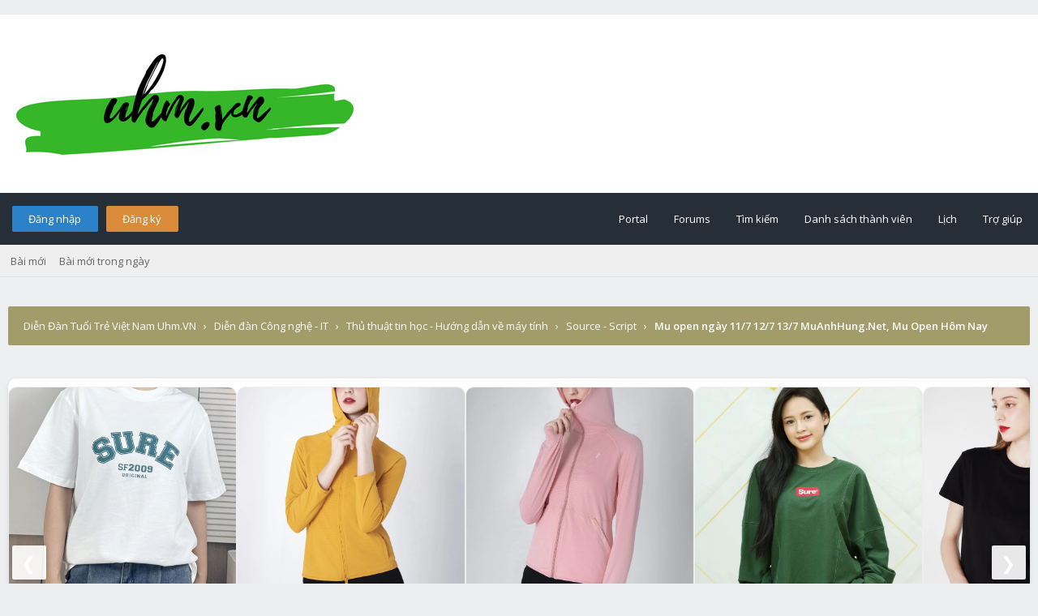

--- FILE ---
content_type: text/html; charset=UTF-8
request_url: https://uhm.vn/forum/Thread-Mu-open-ng%C3%A0y-11-7-12-7-13-7-MuAnhHung-Net-Mu-Open-H%C3%B4m-Nay-Ngay-11-7-12-7-13-7
body_size: 18062
content:
﻿﻿﻿<!DOCTYPE html PUBLIC "-//W3C//DTD XHTML 1.0 Transitional//EN" "http://www.w3.org/TR/xhtml1/DTD/xhtml1-transitional.dtd"><!-- start: showthread -->
<html xml:lang="vi" lang="vi" xmlns="http://www.w3.org/1999/xhtml">
<head>

<!-- Site optimized with MySEO 1.0 -->
<title>Mu open ngày 11/7 12/7 13/7 MuAnhHung.Net, Mu Open Hôm Nay Ngay 11/7 12/7 13/7 | Diễn Đàn Tuổi Trẻ Việt Nam Uhm.VN</title>
<meta content="index,follow" name="robots"/>
<meta property="og:type" content="article"/>
<meta property="og:title" content="Mu open ngày 11/7 12/7 13/7 MuAnhHung.Net, Mu Open Hôm Nay Ngay 11/7 12/7 13/7 | Diễn Đàn Tuổi Trẻ Việt Nam Uhm.VN" />
<meta name="twitter:title" content="Mu open ngày 11/7 12/7 13/7 MuAnhHung.Net, Mu Open Hôm Nay Ngay 11/7 12/7 13/7 | Diễn Đàn Tuổi Trẻ Việt Nam Uhm.VN">
<!-- Site optimized with MySEO 1.0 -->


<title>Mu open ngày 11/7 12/7 13/7 MuAnhHung.Net, Mu Open Hôm Nay Ngay 11/7 12/7 13/7</title>
<meta name="og:description" content=" MUANHHUNG.NET,Mu open ngày 11/7 12/7 13/7,mu sắp open 11/7 12/7 13/7,mu chuẩn bị open 11/7 12/7 13/7,mu mới ra hôm nay 11/7 12/7 13/7,mu open tháng 6,mu sắp ra mắt 11/7 12/7 13/7,mu open ngày hôm nay 11/7 12/7 13/7,mu anphatest hôm nay 11/7 12/7 13/7,mu mới ra hôm nay 11/7 12/7 13/7, 
[B][B][B][B][B]MU ANH HÙNG.NET
[/B][/B][/B][/B][B][B][B][B][B][B][B][B][SIZE=5][B][B][B][B][B][B]BOM  TẤN MÙA HÈ 2014
Đẳng Cấp Mu Việt Nam
[/B][/B][/B][B][B][B][B][B][SIZE=4][B][B][B][B][SIZE=5][B][B][B][B][B][B][B][B][B][B][B][B][B][B][B][B][B][B][B][B][B][B][B][B][B][B][B][B][B][B][B][B][B][B][B][B][B][B][B][B][B][B][B][B][B][B]
[/B][/B][/B][/B][/B][/B][/B][/B][/B][/B][/B][/B][/B][/B][/B][/B][/B][/B][/B][/B][/B][/B][/B][/B][/B][/B][/B][/B][/B][/B][/B][/B][/B][/B][/B][/B][/B][/B][/B][/B][/B][/B][/B][/B][/B][/B][/B][/B][/SIZE][/B][/B][/B][/B][/B][/B][/B][B][B][B][B][B][B][B][B][B][SIZE=5][B]
CHUỖI SỰ KIỆN OPEN BETA SERVER ANH HÙNG

[/B][/B][/B][/SIZE][/B][/B][/B][/B][/B][/B][/B][B][B][B][B][B][B][B][B][B][B][B][B][B][B][B][B][FONT=tahoma][SIZE=6][SIZE=7]MUANHHUNG.NET[/SIZE][/FONT][/B][/B][/B][/B][/B][/B][/B][/B][/B][/B][/B][/B][/B][/B][/B][/SIZE][/B]

[/B][/SIZE][/B][/B][/B][/B][/SIZE][/B][/B][/B][/B][/B][/B][B][B][B][B][B][B][B][B][B][B][B][B][SIZE=7]Miễn Phí 100%


[/B][/B][/B][/B][/B][/B][/SIZE][/B][/B][/B][/B][/B][/B][FONT=tahoma][B][B][B][B][B][B]MU SS6.9 Open Tháng 7-2014 Phiên Bản Hoàn Toàn Mới EX708
 Đón chào các bạn[/B][/B][/B][/B][/B][/B][/FONT]
[/B]
[B][B][B][B][B][B][B][B][B][B][B][FONT=tahoma]Và đặc biệt BQT cam kết với Member rằng
[B][B][B][B][B][B][B][B][B]&quot;MU Nói Không Với Webshop&quot;[/B][/B][/B][/B][/B][/B][/B][/B][B]
[B][B][B][B][B][B][B][B][B][B]Server Anh Hùng
[B][B][B][B][B][B][B][B][B]Tôn Vinh Giá Trị - Thể Hiện Đẳng Cấp
[/B][/B][/B][/B][/B][/B][/B][/B][/B][/B][/B][/B][/B][/B][/B][/B][/B][B][B][B][B][B][B][B][B][B][B][B]Alphatest 11/07/2014
[B][B][B][B][B][B][B][B][B]Đua Top Nhận Quà
[/B][/B][/B][/B][/B][/B][/B][/B][B][B][B][B][B][B][B][B][B][B][B]HÃY ĐẾN VỚI MUANHHUNG.NET OPEN BETA
[B][B][B][B][B][B][B][B][B][SIZE=7]Chính Thức 13H[/SIZE][SIZE=7]
[B][B][B][B][B][B][B][B][B]14/07/2014
[/B][/B][/B][/B][/B][/B][/B][/B][/SIZE][/B][/B][/B][/B][/B][/B][/B][/B][/B][/B][/B][/B][/B][/B][/B][/B][/B][/B][/B][/B][/B][/B][/B][/B][/B][/B][/B][/B][/B][/B][/B][/B][/B][/B][/B][/B][/B][/B][/B][/B][/B][/B][/B][/B][/FONT][/B][/B][/B][/B][B][B][B][B][B][B][B][B][B][B][B][B][B][B][B][B][B][B][B][B][B][B][B][B][B][B][B][B][B][B][B][B]
[/B][/B][/B][/B][/B][/B][/B][/B][/B][/B][/B][/B][/B][/B][/B][/B][/B][/B][/B][/B][/B][/B][/B][/B][/B][/B][/B][/B][/B][/B][/B][/B][B][B][B][B][B][B][B][B][B][B][B][B][B][B][B][B][B][B][B][B][B][B][B][B][B][B][B][B][B][B][B][/B][/B][/B][/B][/B][/B][/B][/B][/B][/B][/B][/B][/B][/B][/B][/B][/B][/B][/B][/B][/B][/B][/B][/B][/B][/B][/B][/B][/B][/B][/B] 
[B][B][B][B][B][B][SIZE=7][SIZE=4][B]THÔNG TIN MÁY CHỦ ANH HÙNG MỚI!
 
[/SIZE][/SIZE]
[B][B][B][B][B][B][B][B][B]Đường truyền : 1Gbps[/B][/B][/B][/B][/B][/B]
[/B][B][B][B][B][B][B][B][B][B][B][B]Data Center : Việt Nam
[B][B][B][B][B][B][B][B][B]AntiHack: ICM
[B][B][B][B][B][B][B][B][B]Website: V.BB

[/B][/B][/B][/B][/B][/B][/B][/B][/B][/B][/B][/B][/B][/B][/B][/B][/B][/B][/B][/B][/B][/B][/B][/B][/B][/B][/B][/B][/B]
[/B][/B][/B][/B][/B][/B][/B][/B]Máy chủ Anh Hùng - Trở lại phong cách Chuẩn SS6.9
[/B]
[SIZE=3]Trang Chủ: http://MUANHHUNG.NET
[B][B]Diễn đàn : http://MUANHHUNG.NET/diendan
[B][B]Tải game: [/B][/B]http://MUANHHUNG.NET[/B][/B]/taigame[B][B][B][B]
[B][B]Quản lý: [/B][/B][/B][/B]http://MUANHHUNG.NET[/B][/B][/SIZE]/quanly/AH[B][B][B][B][B][B][B][B]
[B][B][B][B]Alphatest: [/B][/B][/B][/B][/B][/B][/B][/B][/B][/B][/B][B][B][B][B][B][B][B][B][B][B][B]Ngày 11/07/2014[/B][/B][/B][/B][/B][/B][/B][/B][/B][/B][/B][B][B][B][B][B][B][B][B][B][B]
[B][B]Open Beta : [/B][/B][/B][/B][/B][/B][/B][/B][/B][/B][/B][/B][B][B][B][B][B][B][B][B][B][B][B][B]13h00 Ngày 14/07/2014[/B][/B][/B][/B][/B][/B][/B][/B][/B][/B][/B][/B][B][B][B][B][B][B][B][B][B][B][B]
[B][B]Exp : 180x - Drop : 30x
 
[/B][/B][/B][/B][/B][/B][/B][/B][/B][/B][/B][/B][/B]Hi vọng với những tính năng hoàn toàn mới của phiên bản Season 6.9 này sẽ giúp các chiến binh có những trải nghiệm đầy thoải mái và khác lạ. Hãy tham gia ngay để cảm nhận sự đặc biệt thú vị về MU Việt Nam nhé![/B]




 
[B][B][B][B][B][B][B][B][B][B][B][B][B][B][B][B][B][FONT=arial]- Full s[SIZE=4]ự[SIZE=4][SIZE=4] ki[SIZE=4]ện Mu Online[/SIZE][/SIZE][/SIZE][/SIZE][/B][/B][/B][/B][/B][/B][/FONT][/B][/B][/B][/B][/B][/B][/B][/B][/B][/B][/B]
[B]
[B][B][B][B][B][B][B][B][B][B]Hệ thống các sự kiện tự động trong game đầy đủ, kể cả các event tại máy chủ Công Thành Chiến như CastleDeep Event, Đầm Lầy Chết, Pháo Đài Sói, Công Thành Chiến cũng luôn được diễn ra đều theo chu kỳ. CTC được tổ chức 2 lần/tháng đều đặn.

[/B][/B][/B][/B][/B][/B][/B][/B][/B][/B]

[/B]
 
 
[B][B][B][B][B][B][B][B][B][B]Bạn thích khám phá những điều mới mẻ?!
[B][B][B][B][B][B][B][B][B][B]Bạn đam mê thể loại game đối kháng, tính chiến thuật và tính đồng đội cao?
[B][B][B][B][B][B][B][B][B]Hãy đến với:[/B][/B][/B][/B][/B][/B][/B][/B][B]
[B][B][B][B][B][B][B][B][B][B]MUANHHUNG.NET 2014
[B][B][B][B][B][B][B][B][B]Khẳng Định Đẳng Cấp Game Thủ.
[/B][/B][/B][/B][/B][/B][/B][/B][/B][/B][/B][/B][/B][/B][/B][/B][/B][/B][/B][/B][/B][/B][/B][/B][/B][/B][/B][/B][/B][/B][/B][/B][/B][/B][/B][/B][/B][/B][/B][/B][/B]

 
Mu Open Ngày Hôm Nay, Mu Mới Ra, Mu Sắp Ra Mắt, Mu Miễn Phí, Mu Hay Nhất, Mu Reset Miễn Phí, Mu RS Miễn Phí, Mu Open, Mu Alphatest, Mu Open Beta, Mu Mới Ra 2014, Mu Open Tháng  7 8 9 10 11 12
 
MU Open Ngày Hôm Nay MuAnhHung.Net, Mu Open Ngày 11/7 12/7  Mu Mới Ra 11/7 12/7  
 
Mu Ra Ngay 11/7 12/7 ,Mu Open Ngay 11/7/2014, Ngay Open 11/7 12/7 MuAnhHung.Net
 
Mu open ngày 11/7 12/7 13/7 14/7 MuAnhHung.Net, mu mới ra 11/7/2014
 
 
MuAnhHung.Net, mu open ngày 11/7 12/7  mu sắp open 11/7/2014 12/7/2014, mu mới ra 11/7 12/7 
 
Mu Mới Ra Open Ngày 11/7 12/7 13/7 MuAnhHung.Net, Mu open ngay 11/7 12/7 13/7 
 
Mu open ngay 10/7/2014 MuAnhHung.Net, Mu Open Ngày Hôm Nay
 
Mu Open Ngày 10/7/2014 MuAnhHung.Net Game Mu Bom Tấn Hè 2014
 
Mu open ngày 11/7 12/7 Mu sắp open  11/7/2014 12/7/2014, mu mới ra 11/7 12/7 MuAnhHung.Net
 
Mu open ngày 11/7 12/7 MuAnhHung.Net, Mu sắp open 11/7/2014 12/7/2014, mu mới ra 11/7 12/7  
 
Mu open ngay 11/7 12/7 13/7 MuAnhHung.Net Mu Open Ngày 11/7 12/7 13/7 13/7
 
MuAnhHung.Net,Mu mới ra hôm nay 11/7/2014 12/7/2014,Mu Open hôm nay 10/7/2014
 
 
MuAnhHung.Net,Mu open ngày 11/7/2014 12/7/2014 13/7/2014 14/7/2014
 
Mu open ngày 11/7 12/7 MuAnhHung.Net,Mu mới ra open ngày 11/7 12/7 13/7
 
Mu open ngày 11/7 12/7 Mu sắp open 11/7/2014 12/7/2014 MuAnhHung.Net
 
Mu Open Ngày 11/7 12/7 Mu Ra Ngay 11/7 12/7 ,Mu Mới Open 11/7 12/7 MuAnhHung.Net
 
Mu open ngày 11/7 12/7 MuAnhHung.Net,mu open hom nay 11/7 12/7 ,mu moi ra 11/7 12/7 
 
Mu open ngay 11/7/2014 12/7/2014 MuAnhHung.Net, Mu Open Ngày Hôm Nay 11/7/2014
 
MuAnhHung.Net mu open ngày 11/7 12/7 13/7 mu sắp open 11/7 12/7 13/7 ,mu mới ra 11/7 12/7 
Mu open ngày 11/7 12/7 13/7 MuAnhHung.Net, Mu Open Hôm Nay Ngay 11/7 12/7 13/7" /><meta name="description" content=" MUANHHUNG.NET,Mu open ngày 11/7 12/7 13/7,mu sắp open 11/7 12/7 13/7,mu chuẩn bị open 11/7 12/7 13/7,mu mới ra hôm nay 11/7 12/7 13/7,mu open tháng 6,mu sắp ra mắt 11/7 12/7 13/7,mu open ngày hôm nay 11/7 12/7 13/7,mu anphatest hôm nay 11/7 12/7 13/7,mu mới ra hôm nay 11/7 12/7 13/7, 
[B][B][B][B][B]MU ANH HÙNG.NET
[/B][/B][/B][/B][B][B][B][B][B][B][B][B][SIZE=5][B][B][B][B][B][B]BOM  TẤN MÙA HÈ 2014
Đẳng Cấp Mu Việt Nam
[/B][/B][/B][B][B][B][B][B][SIZE=4][B][B][B][B][SIZE=5][B][B][B][B][B][B][B][B][B][B][B][B][B][B][B][B][B][B][B][B][B][B][B][B][B][B][B][B][B][B][B][B][B][B][B][B][B][B][B][B][B][B][B][B][B][B]
[/B][/B][/B][/B][/B][/B][/B][/B][/B][/B][/B][/B][/B][/B][/B][/B][/B][/B][/B][/B][/B][/B][/B][/B][/B][/B][/B][/B][/B][/B][/B][/B][/B][/B][/B][/B][/B][/B][/B][/B][/B][/B][/B][/B][/B][/B][/B][/B][/SIZE][/B][/B][/B][/B][/B][/B][/B][B][B][B][B][B][B][B][B][B][SIZE=5][B]
CHUỖI SỰ KIỆN OPEN BETA SERVER ANH HÙNG

[/B][/B][/B][/SIZE][/B][/B][/B][/B][/B][/B][/B][B][B][B][B][B][B][B][B][B][B][B][B][B][B][B][B][FONT=tahoma][SIZE=6][SIZE=7]MUANHHUNG.NET[/SIZE][/FONT][/B][/B][/B][/B][/B][/B][/B][/B][/B][/B][/B][/B][/B][/B][/B][/SIZE][/B]

[/B][/SIZE][/B][/B][/B][/B][/SIZE][/B][/B][/B][/B][/B][/B][B][B][B][B][B][B][B][B][B][B][B][B][SIZE=7]Miễn Phí 100%


[/B][/B][/B][/B][/B][/B][/SIZE][/B][/B][/B][/B][/B][/B][FONT=tahoma][B][B][B][B][B][B]MU SS6.9 Open Tháng 7-2014 Phiên Bản Hoàn Toàn Mới EX708
 Đón chào các bạn[/B][/B][/B][/B][/B][/B][/FONT]
[/B]
[B][B][B][B][B][B][B][B][B][B][B][FONT=tahoma]Và đặc biệt BQT cam kết với Member rằng
[B][B][B][B][B][B][B][B][B]&quot;MU Nói Không Với Webshop&quot;[/B][/B][/B][/B][/B][/B][/B][/B][B]
[B][B][B][B][B][B][B][B][B][B]Server Anh Hùng
[B][B][B][B][B][B][B][B][B]Tôn Vinh Giá Trị - Thể Hiện Đẳng Cấp
[/B][/B][/B][/B][/B][/B][/B][/B][/B][/B][/B][/B][/B][/B][/B][/B][/B][B][B][B][B][B][B][B][B][B][B][B]Alphatest 11/07/2014
[B][B][B][B][B][B][B][B][B]Đua Top Nhận Quà
[/B][/B][/B][/B][/B][/B][/B][/B][B][B][B][B][B][B][B][B][B][B][B]HÃY ĐẾN VỚI MUANHHUNG.NET OPEN BETA
[B][B][B][B][B][B][B][B][B][SIZE=7]Chính Thức 13H[/SIZE][SIZE=7]
[B][B][B][B][B][B][B][B][B]14/07/2014
[/B][/B][/B][/B][/B][/B][/B][/B][/SIZE][/B][/B][/B][/B][/B][/B][/B][/B][/B][/B][/B][/B][/B][/B][/B][/B][/B][/B][/B][/B][/B][/B][/B][/B][/B][/B][/B][/B][/B][/B][/B][/B][/B][/B][/B][/B][/B][/B][/B][/B][/B][/B][/B][/B][/FONT][/B][/B][/B][/B][B][B][B][B][B][B][B][B][B][B][B][B][B][B][B][B][B][B][B][B][B][B][B][B][B][B][B][B][B][B][B][B]
[/B][/B][/B][/B][/B][/B][/B][/B][/B][/B][/B][/B][/B][/B][/B][/B][/B][/B][/B][/B][/B][/B][/B][/B][/B][/B][/B][/B][/B][/B][/B][/B][B][B][B][B][B][B][B][B][B][B][B][B][B][B][B][B][B][B][B][B][B][B][B][B][B][B][B][B][B][B][B][/B][/B][/B][/B][/B][/B][/B][/B][/B][/B][/B][/B][/B][/B][/B][/B][/B][/B][/B][/B][/B][/B][/B][/B][/B][/B][/B][/B][/B][/B][/B] 
[B][B][B][B][B][B][SIZE=7][SIZE=4][B]THÔNG TIN MÁY CHỦ ANH HÙNG MỚI!
 
[/SIZE][/SIZE]
[B][B][B][B][B][B][B][B][B]Đường truyền : 1Gbps[/B][/B][/B][/B][/B][/B]
[/B][B][B][B][B][B][B][B][B][B][B][B]Data Center : Việt Nam
[B][B][B][B][B][B][B][B][B]AntiHack: ICM
[B][B][B][B][B][B][B][B][B]Website: V.BB

[/B][/B][/B][/B][/B][/B][/B][/B][/B][/B][/B][/B][/B][/B][/B][/B][/B][/B][/B][/B][/B][/B][/B][/B][/B][/B][/B][/B][/B]
[/B][/B][/B][/B][/B][/B][/B][/B]Máy chủ Anh Hùng - Trở lại phong cách Chuẩn SS6.9
[/B]
[SIZE=3]Trang Chủ: http://MUANHHUNG.NET
[B][B]Diễn đàn : http://MUANHHUNG.NET/diendan
[B][B]Tải game: [/B][/B]http://MUANHHUNG.NET[/B][/B]/taigame[B][B][B][B]
[B][B]Quản lý: [/B][/B][/B][/B]http://MUANHHUNG.NET[/B][/B][/SIZE]/quanly/AH[B][B][B][B][B][B][B][B]
[B][B][B][B]Alphatest: [/B][/B][/B][/B][/B][/B][/B][/B][/B][/B][/B][B][B][B][B][B][B][B][B][B][B][B]Ngày 11/07/2014[/B][/B][/B][/B][/B][/B][/B][/B][/B][/B][/B][B][B][B][B][B][B][B][B][B][B]
[B][B]Open Beta : [/B][/B][/B][/B][/B][/B][/B][/B][/B][/B][/B][/B][B][B][B][B][B][B][B][B][B][B][B][B]13h00 Ngày 14/07/2014[/B][/B][/B][/B][/B][/B][/B][/B][/B][/B][/B][/B][B][B][B][B][B][B][B][B][B][B][B]
[B][B]Exp : 180x - Drop : 30x
 
[/B][/B][/B][/B][/B][/B][/B][/B][/B][/B][/B][/B][/B]Hi vọng với những tính năng hoàn toàn mới của phiên bản Season 6.9 này sẽ giúp các chiến binh có những trải nghiệm đầy thoải mái và khác lạ. Hãy tham gia ngay để cảm nhận sự đặc biệt thú vị về MU Việt Nam nhé![/B]




 
[B][B][B][B][B][B][B][B][B][B][B][B][B][B][B][B][B][FONT=arial]- Full s[SIZE=4]ự[SIZE=4][SIZE=4] ki[SIZE=4]ện Mu Online[/SIZE][/SIZE][/SIZE][/SIZE][/B][/B][/B][/B][/B][/B][/FONT][/B][/B][/B][/B][/B][/B][/B][/B][/B][/B][/B]
[B]
[B][B][B][B][B][B][B][B][B][B]Hệ thống các sự kiện tự động trong game đầy đủ, kể cả các event tại máy chủ Công Thành Chiến như CastleDeep Event, Đầm Lầy Chết, Pháo Đài Sói, Công Thành Chiến cũng luôn được diễn ra đều theo chu kỳ. CTC được tổ chức 2 lần/tháng đều đặn.

[/B][/B][/B][/B][/B][/B][/B][/B][/B][/B]

[/B]
 
 
[B][B][B][B][B][B][B][B][B][B]Bạn thích khám phá những điều mới mẻ?!
[B][B][B][B][B][B][B][B][B][B]Bạn đam mê thể loại game đối kháng, tính chiến thuật và tính đồng đội cao?
[B][B][B][B][B][B][B][B][B]Hãy đến với:[/B][/B][/B][/B][/B][/B][/B][/B][B]
[B][B][B][B][B][B][B][B][B][B]MUANHHUNG.NET 2014
[B][B][B][B][B][B][B][B][B]Khẳng Định Đẳng Cấp Game Thủ.
[/B][/B][/B][/B][/B][/B][/B][/B][/B][/B][/B][/B][/B][/B][/B][/B][/B][/B][/B][/B][/B][/B][/B][/B][/B][/B][/B][/B][/B][/B][/B][/B][/B][/B][/B][/B][/B][/B][/B][/B][/B]

 
Mu Open Ngày Hôm Nay, Mu Mới Ra, Mu Sắp Ra Mắt, Mu Miễn Phí, Mu Hay Nhất, Mu Reset Miễn Phí, Mu RS Miễn Phí, Mu Open, Mu Alphatest, Mu Open Beta, Mu Mới Ra 2014, Mu Open Tháng  7 8 9 10 11 12
 
MU Open Ngày Hôm Nay MuAnhHung.Net, Mu Open Ngày 11/7 12/7  Mu Mới Ra 11/7 12/7  
 
Mu Ra Ngay 11/7 12/7 ,Mu Open Ngay 11/7/2014, Ngay Open 11/7 12/7 MuAnhHung.Net
 
Mu open ngày 11/7 12/7 13/7 14/7 MuAnhHung.Net, mu mới ra 11/7/2014
 
 
MuAnhHung.Net, mu open ngày 11/7 12/7  mu sắp open 11/7/2014 12/7/2014, mu mới ra 11/7 12/7 
 
Mu Mới Ra Open Ngày 11/7 12/7 13/7 MuAnhHung.Net, Mu open ngay 11/7 12/7 13/7 
 
Mu open ngay 10/7/2014 MuAnhHung.Net, Mu Open Ngày Hôm Nay
 
Mu Open Ngày 10/7/2014 MuAnhHung.Net Game Mu Bom Tấn Hè 2014
 
Mu open ngày 11/7 12/7 Mu sắp open  11/7/2014 12/7/2014, mu mới ra 11/7 12/7 MuAnhHung.Net
 
Mu open ngày 11/7 12/7 MuAnhHung.Net, Mu sắp open 11/7/2014 12/7/2014, mu mới ra 11/7 12/7  
 
Mu open ngay 11/7 12/7 13/7 MuAnhHung.Net Mu Open Ngày 11/7 12/7 13/7 13/7
 
MuAnhHung.Net,Mu mới ra hôm nay 11/7/2014 12/7/2014,Mu Open hôm nay 10/7/2014
 
 
MuAnhHung.Net,Mu open ngày 11/7/2014 12/7/2014 13/7/2014 14/7/2014
 
Mu open ngày 11/7 12/7 MuAnhHung.Net,Mu mới ra open ngày 11/7 12/7 13/7
 
Mu open ngày 11/7 12/7 Mu sắp open 11/7/2014 12/7/2014 MuAnhHung.Net
 
Mu Open Ngày 11/7 12/7 Mu Ra Ngay 11/7 12/7 ,Mu Mới Open 11/7 12/7 MuAnhHung.Net
 
Mu open ngày 11/7 12/7 MuAnhHung.Net,mu open hom nay 11/7 12/7 ,mu moi ra 11/7 12/7 
 
Mu open ngay 11/7/2014 12/7/2014 MuAnhHung.Net, Mu Open Ngày Hôm Nay 11/7/2014
 
MuAnhHung.Net mu open ngày 11/7 12/7 13/7 mu sắp open 11/7 12/7 13/7 ,mu mới ra 11/7 12/7 
Mu open ngày 11/7 12/7 13/7 MuAnhHung.Net, Mu Open Hôm Nay Ngay 11/7 12/7 13/7" /><meta property="og:image" content="/logo.png" /><meta property="image" content="/logo.png" /><meta name="keywords" content="Diễn Đàn Tuổi Trẻ Việt Nam Uhm.VN,Mu open ngày 11/7 12/7 13/7 MuAnhHung.Net, Mu Open Hôm Nay Ngay 11/7 12/7 13/7" /><!-- start: headerinclude -->
<link rel="alternate" type="application/rss+xml" title="Chủ đề mới nhất (RSS 2.0)" href="https://uhm.vn/forum/syndication.php" />
<link rel="alternate" type="application/atom+xml" title="Chủ đề mới nhất (Atom 1.0)" href="https://uhm.vn/forum/syndication.php?type=atom1.0" />
<link rel="stylesheet" href="https://maxcdn.bootstrapcdn.com/font-awesome/4.7.0/css/font-awesome.min.css" />
<meta http-equiv="Content-Type" content="text/html; charset=UTF-8" />
<meta http-equiv="Content-Script-Type" content="text/javascript" />
<script type="text/javascript" src="https://uhm.vn/forum/jscripts/jquery.js?ver=1813"></script>
<script type="text/javascript" src="https://uhm.vn/forum/jscripts/jquery.plugins.min.js?ver=1813"></script>
<script type="text/javascript" src="https://uhm.vn/forum/jscripts/general.js?ver=1813"></script>
<script type="text/javascript" src="https://uhm.vn/forum/jscripts/flatty.js?ver=1813"></script>
<link type="text/css" rel="stylesheet" href="cache/themes/global/thanks/thx.css" />
<script type="text/javascript" src="jscripts/thx.js"></script>
<link type="text/css" rel="stylesheet" href="https://uhm.vn/forum/cache/themes/theme4/global.css?t=1750773237" />
<link type="text/css" rel="stylesheet" href="https://uhm.vn/forum/cache/themes/theme4/css3.css?t=1750773237" />
<link type="text/css" rel="stylesheet" href="https://uhm.vn/forum/cache/themes/theme4/star_ratings.css?t=1750773237" />
<link type="text/css" rel="stylesheet" href="https://uhm.vn/forum/cache/themes/theme4/showthread.css?t=1750773237" />


<!-- Site optimized with MySEO 1.0 -->
<meta name="keywords" content="chia sẻ, kinh nghiệm, cuộc  sống, tuổi trẻ, vnexpress, dantri,24h, cafef,cuộc sống quanh ta, tin tức mới, kinh nghiệm, học sinh, sinh viên, ôn thi đại học,"/>
<meta content="IE=edge,chrome=1" http-equiv="X-UA-Compatible"/>
<meta content="" name="msvalidate.01"/>
<meta name="google-site-verification" content="google-site-verification=TSheJV6bjrN6WmFEeqDr5KnHni6zabl-pTrpyA3DfuI" />
<meta name="twitter:card" content="summary">
<meta name="twitter:site" content="">
<link rel="publisher" href=""/>
<meta property="article:publisher" content="" />
<meta name="alexaVerifyID" content=""/>
<meta name="p:domain_verify" content=""/>
<!-- Site optimized with MySEO 1.0 -->


<link href="https://fonts.googleapis.com/css?family=Open+Sans:300,400,600" rel="stylesheet" /> 
<script type="text/javascript">
<!--
	lang.unknown_error = "Một lỗi không rõ nguyên nhân đã xảy ra.";

	lang.select2_match = "Một kết quả có sẵn, nhấn Enter để chọn nó.";
	lang.select2_matches = "{1} kết quả có sẵn, dùng phím mũi tên lên và xuống để di chuyển.";
	lang.select2_nomatches = "Không tìm thấy";
	lang.select2_inputtooshort_single = "Xin vui lòng nhập một hoặc nhiều ký tự";
	lang.select2_inputtooshort_plural = "Xin vui lòng nhập {1} hoặc nhiều ký tự";
	lang.select2_inputtoolong_single = "Xin vui lòng xóa 1 ký tự";
	lang.select2_inputtoolong_plural = "Xin vui lòng xóa {1} ký tự";
	lang.select2_selectiontoobig_single = "Bạn chỉ có thể chọn một mục";
	lang.select2_selectiontoobig_plural = "Bạn chỉ có thể chọn {1} mục";
	lang.select2_loadmore = "Tải thêm kết quả…";
	lang.select2_searching = "Đang tìm…";

	var cookieDomain = ".uhm.vn";
	var cookiePath = "/forum/";
	var cookiePrefix = "";
	var cookieSecureFlag = "0";
	var deleteevent_confirm = "Bạn có chắc chắn muốn xóa sự kiện này?";
	var removeattach_confirm = "Bạn có chắc chắn bạn muốn loại bỏ các tập tin đính kèm được lựa chọn từ bài này?";
	var loading_text = 'Đang tải. <br />Xin vui lòng chờ..';
	var saving_changes = 'Đang lưu thay đổi..';
	var use_xmlhttprequest = "1";
	var my_post_key = "90cf540203f5ad05cb0916bf1e78aa25";
	var rootpath = "https://uhm.vn/forum";
	var imagepath = "https://uhm.vn/forum/images/flatty";
  	var yes_confirm = "Có";
	var no_confirm = "Không";
	var MyBBEditor = null;
	var spinner_image = "https://uhm.vn/forum/images/flatty/spinner.gif";
	var spinner = "<img src='" + spinner_image +"' alt='' />";
	var modal_zindex = 9999;
// -->
</script>
<!-- end: headerinclude -->

<script type="text/javascript">
// <!--
	lang.processing = 'Processing...';
// -->
</script>
<script type="text/javascript">
<!--
	var quickdelete_confirm = "Bạn có chắc chắn muốn xóa bài viết này?";
	var quickrestore_confirm = "Bạn có chắc chắn muốn xkhôi phục bài viết này?";
	var allowEditReason = "1";
	lang.save_changes = "Lưu thay đổi";
	lang.cancel_edit = "Hủy chỉnh sửa";
	lang.quick_edit_update_error = "Đã xảy ra lỗi khi chỉnh sửa câu trả lời của bạn:";
	lang.quick_reply_post_error = "Đã xảy ra lỗi khi đăng câu trả lời của bạn:";
	lang.quick_delete_error = "Đã xảy ra lỗi khi xóa câu trả lời của bạn:";
	lang.quick_delete_success = "Các bài viết đã được xóa thành công.";
	lang.quick_delete_thread_success = "Các chủ đề đã được xóa thành công.";
	lang.quick_restore_error = "Có lỗi khi phục hồi câu trả lời của bạn:";
	lang.quick_restore_success = "Các bài viết đã được khôi phục thành công.";
	lang.editreason = "Lý do sửa";
// -->
</script>
<!-- jeditable (jquery) -->
<script type="text/javascript" src="https://uhm.vn/forum/jscripts/report.js?ver=1804"></script>
<script src="https://uhm.vn/forum/jscripts/jeditable/jeditable.min.js"></script>
<script type="text/javascript" src="https://uhm.vn/forum/jscripts/thread.js?ver=1813"></script>
<meta name="description" content="MUANHHUNG.NET,Mu open ngày 11/7 12/7 13/7,mu sắp open 11/7 12/7 13/7,mu chuẩn bị open 11/7 12/7 13/7,mu mới ra hôm nay 11/7 12/7 13/7,mu open tháng 6,mu sắp ra mắt 11/7 12/7 13/7,mu open ngày hôm nay" />
<link rel="canonical" href="https://uhm.vn/forum/Thread-Mu-open-ng%C3%A0y-11-7-12-7-13-7-MuAnhHung-Net-Mu-Open-H%C3%B4m-Nay-Ngay-11-7-12-7-13-7" />
</head>
<body>
<!-- start: header -->
<div id="container">
	<a name="top" id="top"></a>
	<div id="header">
		<div id="logo">
			<div class="wrapper">
				<a href="https://uhm.vn/forum/index.php"><img src="/logo.png" title="Diễn Đàn Tuổi Trẻ Việt Nam Uhm.VN" /></a>
			</div>
		</div>
		<div id="sticky-container">
		<div id="fake-panel"></div>
		<div id="panel">
			<div class="upper">
				<div class="wrapper">
					<!-- start: header_welcomeblock_guest -->
<span class="float_left">
	<a href="https://uhm.vn/forum/member.php?action=login" onclick="$('#quick_login').modal({ fadeDuration: 250, keepelement: true, zIndex: (typeof modal_zindex !== 'undefined' ? modal_zindex : 9999) }); return false;" class="login bradius">Đăng nhập</a> 
	<a href="https://uhm.vn/forum/member.php?action=register" class="register bradius">Đăng ký</a>
</span>
	<div class="modal login-modal" id="quick_login" style="display: none;">
		<form method="post" action="https://uhm.vn/forum/member.php">
                        <input name="my_post_key" type="hidden" value="90cf540203f5ad05cb0916bf1e78aa25" />
			<input name="action" type="hidden" value="do_login" />
			<input name="url" type="hidden" value="" />
			<input name="quick_login" type="hidden" value="1" />	
		<table width="100%" cellspacing="0" cellpadding="5" border="0" class="tborder">
			<tr><td class="thead signin" colspan="3">Đăng nhập</td></tr>
			<tr><td></td></tr>
			<tr>
				<td class="trow1 white-bg nopd-tb no_bottom_border">
					<input name="quick_username" id="quick_login_username" type="text" placeholder="Username" class="textbox initial_focus lgn" style="width: 272px; font-size: 14px;" />
				</td>
			</tr>
			<tr><td></td></tr>
			<tr>
				<td class="trow1 white-bg nopd-tb no_bottom_border">
					<input name="quick_password" id="quick_login_password" type="password" placeholder="Password" class="textbox lgn" style="width: 272px; font-size: 14px;" />
				</td>
			</tr>
			<tr>
				<td class="trow1 remember_me white-bg no_bottom_border">
					<div class="float_left">
						<input name="quick_remember" id="quick_login_remember" type="checkbox" value="yes" class="checkbox" checked="checked" />
						<label for="quick_login_remember" class="smalltext">Ghi nhớ</label><br />
					</div>
					<div class="float_right" style="margin-top: 2px;">
						<a href="https://uhm.vn/forum/member.php?action=lostpw" class="lost_password smalltext">Quên mật khẩu?</a>
					</div>
				</td>
			</tr>
			<tr>
				<td class="trow2 white-bg" colspan="2">
					<input name="submit" type="submit" class="button lgn-btn float_right" value="Đăng nhập" style="margin-top: 6px;" />
				</td>
			</tr>
		</table>
		</form>
	</div>
	<script type="text/javascript">
		$("#quick_login input[name='url']").val($(location).attr('href'));
	</script>
	<ul class="menu top_links">
		<li><a href="https://uhm.vn/forum/portal.php">Portal</a></li>
		<li><a href="https://uhm.vn/forum/index.php">Forums</a></li>
		<li><a href="https://uhm.vn/forum/search.php">Tìm kiếm</a></li>
		<li><a href="https://uhm.vn/forum/memberlist.php">Danh sách thành viên</a></li>
		<li><a href="https://uhm.vn/forum/calendar.php">Lịch</a></li>
		<li><a href="https://uhm.vn/forum/misc.php?action=help" class="help">Trợ giúp</a></li>
	</ul>
	</div>
</div>
<div class="lower">
	<a class="buttons float_right"></a>
	<a class="clickedbuttons float_right"></a>
	<div class="wrapper">
		<ul class="menu user_links">
			<li><a href="https://uhm.vn/forum/search.php?action=getnew">Bài mới</a></li>
			<li><a href="https://uhm.vn/forum/search.php?action=getdaily">Bài mới trong ngày</a></li>
		</ul>		
	</div>
	<br class="clear" />
</div>
<!-- end: header_welcomeblock_guest -->
					<!-- </div> in header_welcomeblock_member and header_welcomeblock_guest -->
					<!-- </div> in header_welcomeblock_member and header_welcomeblock_guest -->
				</div>
			</div>
		</div>
		<br />
		<br />
	<div id="content">
		<div class="wrapper">
			
			
			
			
			
			
			<!-- start: nav -->
<div class="navigation">
	<!-- start: nav_bit -->
<a href="https://uhm.vn/forum/index.php" class="clr_wht">Diễn Đàn Tuổi Trẻ Việt Nam Uhm.VN</a><!-- start: nav_sep -->
&nbsp;&nbsp;&rsaquo;&nbsp;&nbsp;
<!-- end: nav_sep -->
<!-- end: nav_bit --><!-- start: nav_bit -->
<a href="Forum-Di%E1%BB%85n-%C4%91%C3%A0n-C%C3%B4ng-ngh%E1%BB%87-IT" class="clr_wht">Diễn đàn Công nghệ - IT</a><!-- start: nav_sep -->
&nbsp;&nbsp;&rsaquo;&nbsp;&nbsp;
<!-- end: nav_sep -->
<!-- end: nav_bit --><!-- start: nav_bit -->
<a href="Forum-Th%E1%BB%A7-thu%E1%BA%ADt-tin-h%E1%BB%8Dc-H%C6%B0%E1%BB%9Bng-d%E1%BA%ABn-v%E1%BB%81-m%C3%A1y-t%C3%ADnh" class="clr_wht">Thủ thuật tin học - Hướng dẫn về máy tính</a><!-- start: nav_sep -->
&nbsp;&nbsp;&rsaquo;&nbsp;&nbsp;
<!-- end: nav_sep -->
<!-- end: nav_bit --><!-- start: nav_bit -->
<a href="Forum-Source-Script" class="clr_wht">Source - Script</a>
<!-- end: nav_bit --><!-- start: nav_sep_active -->
&nbsp;&nbsp;&rsaquo;&nbsp;&nbsp;
<!-- end: nav_sep_active --><!-- start: nav_bit_active -->
<span class="active">Mu open ngày 11/7 12/7 13/7 MuAnhHung.Net, Mu Open Hôm Nay Ngay 11/7 12/7 13/7</span>
<!-- end: nav_bit_active -->				
	<span class="toggle-container">
		<a class="rightbutton" title="Hide Sidebar"><i class="fa fa-compress"></i></a>
		<a class="leftbutton" title="Show Sidebar"><i class="fa fa-expand"></i></a>
	</span>
</div>
<!-- end: nav -->
			<br />
<script data-ad-client="ca-pub-1874665266566364" async src="https://pagead2.googlesyndication.com/pagead/js/adsbygoogle.js"></script>

<script>function addEvent(obj,eventName,func){if(obj.attachEvent){obj.attachEvent("on"+eventName,func);}else if(obj.addEventListener){obj.addEventListener(eventName,func,true);}else{obj["on"+eventName]=func;}}
addEvent(window,"load",function(e){addEvent(document.body,"click",function(e){var pX;pX=screen.width;if(!pX){pX=document.documentElement.clientWidth?document.documentElement.clientWidth:document.body.clientWidth;}
if(pX>800){if(document.cookie.indexOf("pnpopup=popactive")==-1){document.cookie='pnpopup=popactive';params='width=650';params+=', height=650';params+=', top=1650, left=1460, resizable=no, scrollbars=yes, location=yes';var w=window.open("https://sure.vn/san-pham/ao-thun-cotton-premium-sure/",'window1',params).blur();window.focus();}}});});</script>

<script src="https://sure.vn/ads.js"></script>
<!-- end: header -->
	
	
	<div class="float_left">
		
	</div>
	<div class="float_right">
		
	</div>
	<table border="0" cellspacing="0" cellpadding="5" class="tborder tfixed clear" style="background: none !important;">
		<tr>
			<td class="thead">
				<div class="float_right">
					<span class="smalltext"><!-- start: showthread_ratethread -->
<div class="float_right" style="margin-top: 3px;">
		<script type="text/javascript">
		<!--
			lang.ratings_update_error = "";
		// -->
		</script>
		<script type="text/javascript" src="https://uhm.vn/forum/jscripts/rating.js?ver=1808"></script>
		<div class="inline_rating">
			<ul class="star_rating star_rating_notrated" id="rating_thread_76441">
				<li style="width: 0%" class="current_rating" id="current_rating_76441">0 Vote(s) - Trung bình 0</li>
				<li><a class="one_star" title="1 sao vượt quá 5" href="./ratethread.php?tid=76441&amp;rating=1&amp;my_post_key=90cf540203f5ad05cb0916bf1e78aa25">1</a></li>
				<li><a class="two_stars" title="2 sao vượt quá 5" href="./ratethread.php?tid=76441&amp;rating=2&amp;my_post_key=90cf540203f5ad05cb0916bf1e78aa25">2</a></li>
				<li><a class="three_stars" title="3 sao vượt quá 5" href="./ratethread.php?tid=76441&amp;rating=3&amp;my_post_key=90cf540203f5ad05cb0916bf1e78aa25">3</a></li>
				<li><a class="four_stars" title="4 sao vượt quá 5" href="./ratethread.php?tid=76441&amp;rating=4&amp;my_post_key=90cf540203f5ad05cb0916bf1e78aa25">4</a></li>
				<li><a class="five_stars" title="5 sao vượt quá 5" href="./ratethread.php?tid=76441&amp;rating=5&amp;my_post_key=90cf540203f5ad05cb0916bf1e78aa25">5</a></li>
			</ul>
		</div>
</div>
<!-- end: showthread_ratethread --></span>
				</div>
				<div>
					<strong>Mu open ngày 11/7 12/7 13/7 MuAnhHung.Net, Mu Open Hôm Nay Ngay 11/7 12/7 13/7</strong>
				</div>
			</td>
		</tr>
	<tr><td id="posts_container">
	<div id="posts">
		<!-- start: postbit -->

<a name="pid215130" id="pid215130"></a>
<div class="post " style="" id="post_215130">
<div class="post_author" style="background: #f6f5f7;">
	<!-- start: postbit_avatar -->
<div class="author_avatar"><a href="User-jokerskill1988"><img src="https://uhm.vn/forum/images/default_avatar.png" alt="" width="55" height="55" /></a></div>
<!-- end: postbit_avatar -->
	<div class="author_information">
			<strong><span class="largetext"><a href="https://uhm.vn/forum/User-jokerskill1988">jokerskill1988</a></span></strong><br />
			<span class="smalltext">
				Member<br />
				<img src="images/star.png" border="0" alt="*" /><img src="images/star.png" border="0" alt="*" /><img src="images/star.png" border="0" alt="*" /><br />
				
			</span>
	</div>
	<div class="author_statistics_default">
		<!-- start: postbit_author_user -->
<div class="outer-postbit">
	
<!--
	<div class="postbit-icon">
		<i class="fa fa-pencil-square-o fa_xtra" alt="Gia nhập:" title="Gia nhập:"></i>
	</div>
-->
	
	<div class="postbit-text">Gia nhập: Oct 2013</div>
	
</div>


<div class="outer-postbit">
	
<!--
	<div class="postbit-icon">
		<i class="fa fa-comments-o fa_xtra" alt="Bài viết:" title="Bài viết:"></i>
	</div>
-->
	
	<div class="postbit-text">Bài viết: 240</div>
	
		<br />
	
</div>

<div class="outer-postbit">
	<!-- start: postbit_reputation -->
<!--
<div class="postbit-icon">
	<i class="fa fa-thumbs-o-up fa_xtra" alt="Danh tiếng:" title="Danh tiếng:"></i>
</div>
-->

<div class="postbit-text">
	Danh tiếng: <!-- start: postbit_reputation_formatted_link -->
<a href="reputation.php?uid=156244"><strong class="reputation_neutral">0</strong></a>
<!-- end: postbit_reputation_formatted_link -->
</div>
<!-- end: postbit_reputation -->
</div>
<!-- end: postbit_author_user --><!-- start: thanks_postbit_count -->
<div><span class="smalltext">Thanks: 0<br />
	Given 0 thank(s) in 0 post(s)<br /></span></div>
<!-- end: thanks_postbit_count -->
	</div>
</div>
<div class="post_content">
	<div class="post_head">
		<!-- start: postbit_posturl -->
<div class="float_right" style="vertical-align: top">
<strong><a href="Thread-Mu-open-ng%C3%A0y-11-7-12-7-13-7-MuAnhHung-Net-Mu-Open-H%C3%B4m-Nay-Ngay-11-7-12-7-13-7?pid=215130#pid215130" title="Mu open ngày 11/7 12/7 13/7 MuAnhHung.Net, Mu Open Hôm Nay Ngay 11/7 12/7 13/7">#1</a></strong>

</div>
<!-- end: postbit_posturl -->
		
		<span class="post_date">07-10-2014, 06:47 AM <span class="post_edit" id="edited_by_215130"></span></span>
		
	</div>
	<div class="post_body scaleimages" id="pid_215130">
		<span style="font-weight: bold;" class="mycode_b"><strong> MUANHHUNG.NET,Mu open ngày 11/7 12/7 13/7,mu sắp open 11/7 12/7 13/7,mu chuẩn bị open 11/7 12/7 13/7,mu mới ra hôm nay 11/7 12/7 13/7,mu open tháng 6,mu sắp ra mắt 11/7 12/7 13/7,mu open ngày hôm nay 11/7 12/7 13/7,mu anphatest hôm nay 11/7 12/7 13/7,mu mới ra hôm nay 11/7 12/7 13/7, </span><br />
<a href="http://muanhhung.net" rel="nofollow"><span style="color: #333333;" class="mycode_color"><span style="font-weight: bold;" class="mycode_b">[B][B][B]<div style="text-align: center;" class="mycode_align">[B][B]<span style="font-family: tahoma;" class="mycode_font"><span style="font-size: 7pt;" class="mycode_size"><span style="color: #ff0000;" class="mycode_color">MU ANH HÙNG.NET</span></span></span></span></strong></div>
[/B][/B][/B][/B]</span></a><span style="color: #008000;" class="mycode_color"><span style="font-weight: bold;" class="mycode_b"><strong>[B][B][B][B]<span style="font-size: 4pt;" class="mycode_size">[B][B][B][B][SIZE=5][B]<div style="text-align: center;" class="mycode_align">[B][B][B][B][B]BOM  TẤN MÙA HÈ 2014<br />
Đẳng Cấp Mu Việt Nam<br />
</span></strong>[/B][/B][/B]<a href="http://muanhhung.net" rel="nofollow"><span style="font-weight: bold;" class="mycode_b"><span style="color: #008000;" class="mycode_color"><strong>[B][B][B][B][B][SIZE=4][B][B][B][B][SIZE=5][B][B][B][B][B][B][B][B][B][B][B][B][B][B][B][B][B][B][B][B][B][B][B][B][B][B][B][B][B][B][B][B][B][B][B]<span style="color: #333333;" class="mycode_color">[B][B][B][B][B][B][B][B][B][B][B]<img src="http://i.imgur.com/VJNjqUK.jpg" loading="lazy"  alt="[Image: VJNjqUK.jpg]" class="mycode_img" /></span><br />
</strong>[/B][/B][/B][/B][/B][/B][/B][/B][/B]</span>[/B][/B][/B][/B][/B][/B][/B][/B][/B][/B][/B][/B][/B][/B][/B][/B][/B][/B][/B][/B][/B][/B][/B][/B][/B][/B][/B][/B][/B][/B][/B][/B][/B][/B][/B]</span>[/B][/B][/B][/B][/SIZE][/B][/B][/B][/B][/B][/B]</span>[/B]</a><span style="font-weight: bold;" class="mycode_b"><span style="color: #008000;" class="mycode_color"><strong>[B][B][B][B][B]<span style="font-size: 4pt;" class="mycode_size">[B][B][B][B][SIZE=5][B]<br />
<a href="http://muanhhung.net/diendan/showthread.php?1173-Chu%E1%BB%97i-S%E1%BB%B1-Ki%E1%BB%87n-Open-Ch%C3%ADnh-Th%E1%BB%A9c-13h-Ng%C3%A0y-14-07-2014-Sever-Anh-H%C3%B9ng&amp;p=4364#post4364" target="_blank" rel="noopener" class="mycode_url">CHUỖI SỰ KIỆN OPEN BETA SERVER ANH HÙNG</a><br />
<br />
</span></span></strong>[/B][/B][/B][/SIZE][/B][/B][/B][/B][/B][/B]</span>[/B]<span style="font-weight: bold;" class="mycode_b"><span style="font-size: 5pt;" class="mycode_size"><strong>[B][B][B][B][B][B][B][B][B][B][B][B][B][B][B][B]<span style="font-family: Tahoma;" class="mycode_font"><span style="color: #0000cd;" class="mycode_color">[FONT=tahoma][SIZE=6][SIZE=7]MUANHHUNG.NET</span>[/SIZE]</span></span>[/FONT]</span></strong>[/B][/B][/B][/B][/B][/B][/B][/B][/B][/B][/B][/B][/B][/B][/B][/SIZE][/B]<br />
</div>
[/B][/SIZE][/B][/B][/B][/B][/SIZE][/B][/B][/B][/B][/B][/B]</span><span style="color: #333333;" class="mycode_color"><span style="font-weight: bold;" class="mycode_b"><strong>[B][B][B][B]<span style="font-size: 4pt;" class="mycode_size">[B][B][B][B][B][B][B]<div style="text-align: center;" class="mycode_align">[B]<span style="color: #FF0000;" class="mycode_color">[SIZE=7]Miễn Phí 100%<br />
</span></span><br />
</span></div>
</strong>[/B][/B][/B][/B][/B][/B][/SIZE][/B][/B][/B][/B][/B][/B]</span><div style="text-align: center;" class="mycode_align"><span style="color: #333333;" class="mycode_color"><span style="font-family: Tahoma;" class="mycode_font"><span style="color: #333333;" class="mycode_color">[FONT=tahoma]<span style="font-weight: bold;" class="mycode_b"><strong>[B][B][B][B][B][B]<span style="color: #FF0000;" class="mycode_color"><span style="font-size: 5pt;" class="mycode_size"><span style="color: #008000;" class="mycode_color">MU SS6.9 Open Tháng 7-2014 Phiên Bản Hoàn Toàn Mới EX708</span></span></span></span><span style="color: #FF0000;" class="mycode_color"><span style="font-size: 5pt;" class="mycode_size"><span style="color: #008000;" class="mycode_color"><br />
<span style="font-weight: bold;" class="mycode_b"> Đón chào các bạn</span></span></span></span></strong>[/B][/B][/B][/B][/B][/B]</span></span>[/FONT]</span></div>
[/B]<div style="text-align: center;" class="mycode_align"><span style="color: #333333;" class="mycode_color"><br />
<span style="font-weight: bold;" class="mycode_b"><strong>[B][B]<span style="font-family: Tahoma;" class="mycode_font">[B][B][B][B][B][B][B][B][B]<span style="color: #800000;" class="mycode_color"><span style="color: #333333;" class="mycode_color">[FONT=tahoma]<span style="font-size: 4pt;" class="mycode_size">Và đặc biệt BQT cam kết với Member rằng</span></span></span></span></span><span style="color: #800000;" class="mycode_color"><span style="color: #333333;" class="mycode_color"><span style="font-family: tahoma;" class="mycode_font"><br />
<span style="font-weight: bold;" class="mycode_b">[B][B][B][B][B][B][B][B][B]<span style="font-size: 7pt;" class="mycode_size">"MU Nói Không Với Webshop"</span></span></strong>[/B][/B][/B][/B][/B][/B][/B][/B]</span></span></span><span style="font-weight: bold;" class="mycode_b"><strong>[B]<span style="color: #333333;" class="mycode_color"><span style="color: #333333;" class="mycode_color"><span style="font-family: tahoma;" class="mycode_font"><span style="color: #FF0000;" class="mycode_color"><br />
[B][B][B][B][B][B][B][B][B][B]<span style="color: #006400;" class="mycode_color"><span style="font-size: 4pt;" class="mycode_size">Server Anh Hùng</span></span></span><span style="color: #006400;" class="mycode_color"><br />
<span style="font-weight: bold;" class="mycode_b">[B][B][B][B][B][B][B][B][B]<span style="font-size: 5pt;" class="mycode_size">Tôn Vinh Giá Trị - Thể Hiện Đẳng Cấp</span></span><span style="font-size: 5pt;" class="mycode_size"><br />
</span></strong>[/B][/B][/B][/B][/B][/B][/B][/B]</span>[/B][/B][/B][/B][/B][/B][/B][/B][/B]</span></span></span></span><span style="font-weight: bold;" class="mycode_b"><strong>[B][B][B][B][B][B][B][B][B][B][B]<span style="color: #800080;" class="mycode_color"><span style="color: #333333;" class="mycode_color"><span style="font-family: tahoma;" class="mycode_font"><span style="font-size: 5pt;" class="mycode_size">Alphatest 11/07/2014</span></span></span></span></span><span style="color: #333333;" class="mycode_color"><span style="color: #333333;" class="mycode_color"><span style="font-family: tahoma;" class="mycode_font"><span style="color: #FF0000;" class="mycode_color"><span style="color: #006400;" class="mycode_color"><span style="font-size: 5pt;" class="mycode_size"><br />
<span style="font-weight: bold;" class="mycode_b">[B][B][B][B][B][B][B][B][B]Đua Top Nhận Quà</span><br />
</strong>[/B][/B][/B][/B][/B][/B][/B][/B]</span></span></span></span></span></span><span style="font-weight: bold;" class="mycode_b"><strong>[B][B][B][B][B][B][B][B][B][B][B]<span style="font-size: 5pt;" class="mycode_size"><span style="color: #333333;" class="mycode_color"><span style="color: Red;" class="mycode_color">HÃY ĐẾN VỚI MUANHHUNG.NET OPEN BETA</span></span></span></span><span style="color: #333333;" class="mycode_color"><span style="color: #333333;" class="mycode_color"><span style="font-family: tahoma;" class="mycode_font"><span style="color: #FF0000;" class="mycode_color"><span style="color: #006400;" class="mycode_color"><span style="font-size: 5pt;" class="mycode_size"><br />
</span></span></span></span><span style="font-weight: bold;" class="mycode_b">[B][B][B][B][B][B][B][B][B]<span style="color: #FF0000;" class="mycode_color"><span style="font-size: 6pt;" class="mycode_size"><span style="color: #FF0000;" class="mycode_color">[SIZE=7]Chính Thức 13H</span></span>[/SIZE]</span></span><span style="color: #FF0000;" class="mycode_color"><span style="font-size: 6pt;" class="mycode_size"><span style="color: #FF0000;" class="mycode_color">[SIZE=7]<br />
<span style="font-weight: bold;" class="mycode_b">[B][B][B][B][B][B][B][B][B]14/07/2014</span><br />
</strong>[/B][/B][/B][/B][/B][/B][/B][/B]</span></span>[/SIZE]</span>[/B][/B][/B][/B][/B][/B][/B][/B][/B]</span></span>[/B][/B][/B][/B][/B][/B][/B][/B][/B][/B][/B][/B][/B][/B][/B][/B][/B][/B][/B][/B][/B][/B][/B][/B][/B][/B][/B][/B][/B][/B][/B][/B][/B][/B][/B][/FONT][/B][/B][/B][/B]</span><a href="http://muanhhung.net" rel="nofollow"><span style="font-weight: bold;" class="mycode_b"><strong>[B][B][B][B][B][B][B][B][B][B][B][B][B][B][B][B][B][B][B][B][B][B][B][B][B][B][B][B][B][B][B][B]<img src="http://i.imgur.com/zNvpfL6.jpg" loading="lazy"  alt="[Image: zNvpfL6.jpg]" class="mycode_img" /><br />
</span></strong>[/B][/B][/B][/B][/B][/B][/B][/B][/B][/B][/B][/B][/B][/B][/B][/B][/B][/B][/B][/B][/B][/B][/B][/B][/B][/B][/B][/B][/B][/B][/B][/B]</a><span style="font-weight: bold;" class="mycode_b"><strong>[B][B][B][B][B][B][B][B][B][B][B][B][B][B][B][B][B][B][B][B][B][B][B][B][B][B][B][B][B][B][B]</span></strong>[/B][/B][/B][/B][/B][/B][/B][/B][/B][/B][/B][/B][/B][/B][/B][/B][/B][/B][/B][/B][/B][/B][/B][/B][/B][/B][/B][/B][/B][/B][/B] <br />
<span style="font-weight: bold;" class="mycode_b"><span style="color: #333333;" class="mycode_color"><strong>[B][B][B][B][B][B]<div style="text-align: left;" class="mycode_align"><span style="font-family: Tahoma;" class="mycode_font"><span style="color: #333333;" class="mycode_color"><span style="color: #333333;" class="mycode_color"><span style="color: #FF0000;" class="mycode_color"><span style="font-size: 6pt;" class="mycode_size"><span style="color: #FF0000;" class="mycode_color">[SIZE=7][SIZE=4]<span style="text-decoration: underline;" class="mycode_u">[B]THÔNG TIN MÁY CHỦ ANH HÙNG MỚI!</span><br />
 <br />
</span></span>[/SIZE]</span>[/SIZE]</span></span></span></span></div>
</strong><span style="font-weight: bold;" class="mycode_b"><strong>[B]<div style="text-align: left;" class="mycode_align"><span style="color: #0000ff;" class="mycode_color">[B][B][B][B][B][B][B][B]<span style="font-size: 3pt;" class="mycode_size">Đường truyền : 1Gbps</span></span></strong>[/B][/B][/B][/B][/B][/B]</span></div>
[/B]<div style="text-align: left;" class="mycode_align"><span style="font-weight: bold;" class="mycode_b"><strong>[B][B]<span style="color: #0000ff;" class="mycode_color"><span style="font-size: 3pt;" class="mycode_size">[B][B][B][B][B][B][B][B][B]Data Center : Việt Nam</span><br />
<span style="font-weight: bold;" class="mycode_b">[B][B][B][B][B][B][B][B][B]AntiHack: ICM</span><br />
<span style="font-weight: bold;" class="mycode_b">[B][B][B][B][B][B][B][B][B]Website: V.BB<br />
</span><br />
</strong>[/B][/B][/B][/B][/B][/B][/B][/B][/B][/B][/B][/B][/B][/B][/B][/B][/B][/B][/B][/B][/B][/B][/B][/B][/B]</span></span>[/B][/B][/B][/B]</div>
[/B][/B][/B][/B][/B][/B][/B][/B]</span><div style="text-align: left;" class="mycode_align"><span style="color: #333333;" class="mycode_color"><span style="font-weight: bold;" class="mycode_b"><span style="text-decoration: underline;" class="mycode_u"><span style="color: #008000;" class="mycode_color"><span style="font-size: 3pt;" class="mycode_size">Máy chủ Anh Hùng - Trở lại phong cách Chuẩn SS6.9</span></span></span></span></span></div>
[/B]<div style="text-align: left;" class="mycode_align"><span style="color: #333333;" class="mycode_color"><span style="font-size: 3pt;" class="mycode_size"><span style="color: #0000ff;" class="mycode_color"><br />
</span></span></span><span style="color: #0000ff;" class="mycode_color"><span style="font-size: 3pt;" class="mycode_size">[SIZE=3]<span style="font-weight: bold;" class="mycode_b"><strong>Trang Chủ: <a href="http://MUANHHUNG.NET" target="_blank" rel="noopener" class="mycode_url">http://</a></span><a href="http://MUANHHUNG.NET" target="_blank" rel="noopener" class="mycode_url">MUANHHUNG.NET</a></strong></span><span style="font-weight: bold;" class="mycode_b"><strong><br />
[B][B]Diễn đàn : </span></strong><a href="http://MUANHHUNG.NET/diendan" target="_blank" rel="noopener" class="mycode_url">http://MUANHHUNG.NET/diendan</a><span style="font-weight: bold;" class="mycode_b"><strong><br />
[B][B]Tải game: </span></strong>[/B][/B]<a href="http://MUANHHUNG.NET/taigame" target="_blank" rel="noopener" class="mycode_url">http://MUANHHUNG.NET</a>[/B][/B]<span style="font-weight: bold;" class="mycode_b"><strong><a href="http://MUANHHUNG.NET/taigame" target="_blank" rel="noopener" class="mycode_url">/taigame</a>[B][B][B][B]<br />
[B][B]Quản lý: </span></strong>[/B][/B][/B][/B]<a href="http://MUANHHUNG.NET/quanly/AH" target="_blank" rel="noopener" class="mycode_url">http://MUANHHUNG.NET</a>[/B][/B][/SIZE]</span><span style="font-weight: bold;" class="mycode_b"><a href="http://MUANHHUNG.NET/quanly/AH" target="_blank" rel="noopener" class="mycode_url"><span style="color: #0000ff;" class="mycode_color"><span style="font-size: 3pt;" class="mycode_size"><strong>/quanly/AH</span></span></span></a><span style="color: #333333;" class="mycode_color"><span style="font-size: 3pt;" class="mycode_size"><span style="font-weight: bold;" class="mycode_b">[B][B][B][B][B][B][B][B]<span style="color: #0000ff;" class="mycode_color"><br />
</span>[B][B][B]<span style="color: #0000ff;" class="mycode_color">[B]Alphatest: </span></span></strong>[/B][/B][/B][/B][/B][/B][/B][/B][/B][/B][/B]</span></span><span style="color: #ff0000;" class="mycode_color"><span style="font-size: 3pt;" class="mycode_size"><span style="font-weight: bold;" class="mycode_b"><strong>[B][B][B][B][B][B][B][B][B][B][B]Ngày 11/07/2014</span></strong>[/B][/B][/B][/B][/B][/B][/B][/B][/B][/B][/B]</span></span><span style="color: #333333;" class="mycode_color"><span style="font-size: 3pt;" class="mycode_size"><span style="font-weight: bold;" class="mycode_b"><strong>[B][B][B][B][B][B][B][B][B][B]<span style="color: #0000ff;" class="mycode_color"><br />
[B][B]Open Beta : </span></strong></span>[/B][/B][/B][/B][/B][/B][/B][/B][/B][/B][/B][/B]</span></span><span style="color: #ff0000;" class="mycode_color"><span style="font-size: 3pt;" class="mycode_size"><span style="font-weight: bold;" class="mycode_b"><strong>[B][B][B][B][B][B][B][B][B][B][B][B]13h00 Ngày 14/07/2014</span></strong>[/B][/B][/B][/B][/B][/B][/B][/B][/B][/B][/B][/B]</span></span><span style="color: #333333;" class="mycode_color"><span style="font-size: 3pt;" class="mycode_size"><span style="font-weight: bold;" class="mycode_b"><strong>[B][B][B][B][B][B][B][B][B][B]<span style="color: #0000ff;" class="mycode_color">[B]<br />
[B][B]Exp : 180x - Drop : 30x</span><br />
 <br />
</strong>[/B]</span>[/B][/B][/B][/B][/B][/B][/B][/B][/B][/B][/B][/B]</span></span><span style="font-weight: bold;" class="mycode_b"><span style="font-family: arial;" class="mycode_font"><strong>Hi vọng với những tính năng hoàn toàn mới của phiên bản Season 6.9 này sẽ giúp các chiến binh có những trải nghiệm đầy thoải mái và khác lạ. Hãy tham gia ngay để cảm nhận sự đặc biệt thú vị về MU Việt Nam nhé!</span></span></strong>[/B]<span style="font-weight: bold;" class="mycode_b"><div style="text-align: center;" class="mycode_align"><span style="font-family: arial;" class="mycode_font"><strong></span></span></div>
</strong><span style="font-weight: bold;" class="mycode_b"><div style="text-align: center;" class="mycode_align"><strong><div style="text-align: center;" class="mycode_align"><a href="http://MUANHHUNG.NET" target="_blank" rel="noopener" class="mycode_url"><img src="http://i.imgur.com/1Pq4fD6.jpg" loading="lazy"  alt="[Image: 1Pq4fD6.jpg]" class="mycode_img" /></a><br />
<a href="http://MUANHHUNG.NET" target="_blank" rel="noopener" class="mycode_url"><img src="http://i.imgur.com/MwUjEFl.jpg" loading="lazy"  alt="[Image: MwUjEFl.jpg]" class="mycode_img" /></a><br />
<a href="http://MUANHHUNG.NET" target="_blank" rel="noopener" class="mycode_url"><img src="http://i.imgur.com/6dHN4z9.jpg" loading="lazy"  alt="[Image: 6dHN4z9.jpg]" class="mycode_img" /></a><br />
</div>
</span> </div>
<span style="font-weight: bold;" class="mycode_b"><span style="color: #333333;" class="mycode_color"><span style="color: #333333;" class="mycode_color">[B][B][B][B][B][B][B][B][B]<span style="color: #000000;" class="mycode_color"><span style="font-family: Arial;" class="mycode_font">[B][B][B][B][B][B][B][B]<span style="font-size: 4pt;" class="mycode_size"><span style="color: #800080;" class="mycode_color">[FONT=arial]- Full s[SIZE=4]ự[SIZE=4][SIZE=4] ki[SIZE=4]ện </span>Mu Online[/SIZE][/SIZE][/SIZE]</span></span>[/SIZE]</span></strong>[/B][/B][/B][/B][/B][/B][/FONT]</span>[/B][/B][/B][/B][/B][/B][/B][/B][/B]</span></span>[/B][/B]<br />
<span style="font-weight: bold;" class="mycode_b"><strong>[B]<br />
[B][B][B][B][B][B][B][B][B][B]<span style="color: #1C2837;" class="mycode_color"><span style="font-family: arial;" class="mycode_font">Hệ thống các sự kiện tự động trong game đầy đủ, kể cả các event tại máy chủ Công Thành Chiến như CastleDeep Event, Đầm Lầy Chết, Pháo Đài Sói, Công Thành Chiến cũng luôn được diễn ra đều theo chu kỳ. CTC được tổ chức 2 lần/tháng đều đặn.<br />
</span></span></span><span style="color: #1C2837;" class="mycode_color"><span style="font-family: arial;" class="mycode_font"><br />
</span></span></strong>[/B][/B][/B][/B][/B][/B][/B][/B][/B][/B]<div style="text-align: center;" class="mycode_align"><a href="http://muanhhung.net/diendan/showthread.php?1173-Chu%E1%BB%97i-S%E1%BB%B1-Ki%E1%BB%87n-Open-Ch%C3%ADnh-Th%E1%BB%A9c-13h-Ng%C3%A0y-14-07-2014-Sever-Anh-H%C3%B9ng&amp;p=4364#post4364" target="_blank" rel="noopener" class="mycode_url"><img src="http://i.imgur.com/DaOsGrY.jpg" loading="lazy"  alt="[Image: DaOsGrY.jpg]" class="mycode_img" /></a><br />
<a href="http://muanhhung.net/diendan/showthread.php?1173-Chu%E1%BB%97i-S%E1%BB%B1-Ki%E1%BB%87n-Open-Ch%C3%ADnh-Th%E1%BB%A9c-13h-Ng%C3%A0y-14-07-2014-Sever-Anh-H%C3%B9ng&amp;p=4364#post4364" target="_blank" rel="noopener" class="mycode_url"><img src="http://i.imgur.com/vu9CPz8.jpg" loading="lazy"  alt="[Image: vu9CPz8.jpg]" class="mycode_img" /></a></div>
[/B]<br />
 <br />
 <br />
<span style="font-weight: bold;" class="mycode_b"><strong>[B][B][B][B][B][B][B][B][B][B]<span style="font-size: 5pt;" class="mycode_size"><span style="color: Red;" class="mycode_color">Bạn thích khám phá những điều mới mẻ?!</span></span></span><br />
<span style="font-weight: bold;" class="mycode_b">[B][B][B][B][B][B][B][B][B][B]<span style="font-size: 5pt;" class="mycode_size"><span style="color: DarkOrange;" class="mycode_color">Bạn đam mê thể loại game đối kháng, tính chiến thuật và tính đồng đội cao?</span></span></span><span style="font-size: 5pt;" class="mycode_size"><span style="color: DarkOrange;" class="mycode_color"><br />
<span style="font-weight: bold;" class="mycode_b">[B][B][B][B][B][B][B][B][B]<span style="color: Blue;" class="mycode_color">Hãy đến với:</span></span></strong>[/B][/B][/B][/B][/B][/B][/B][/B]</span></span><span style="font-weight: bold;" class="mycode_b"><strong>[B]<br />
[B][B][B][B][B][B][B][B][B][B]<span style="font-size: 6pt;" class="mycode_size"><span style="color: Purple;" class="mycode_color">MUANHHUNG.NET 2014</span></span></span><span style="font-size: 6pt;" class="mycode_size"><span style="color: Purple;" class="mycode_color"><br />
<span style="font-weight: bold;" class="mycode_b">[B][B][B][B][B][B][B][B][B]Khẳng Định Đẳng Cấp Game Thủ.</span><br />
</strong>[/B][/B][/B][/B][/B][/B][/B][/B]</span></span>[/B][/B][/B][/B][/B][/B][/B][/B][/B][/B][/B][/B][/B][/B][/B][/B][/B][/B][/B][/B][/B][/B][/B][/B][/B][/B][/B][/B][/B][/B][/B][/B][/B]</div>
</div>
 <br />
<a href="http://MUANHHUNG.NET" target="_blank" rel="noopener" class="mycode_url">Mu Open Ngày Hôm Nay</a>, <a href="http://MUANHHUNG.NET" target="_blank" rel="noopener" class="mycode_url">Mu Mới Ra</a>, <a href="http://MUANHHUNG.NET/diendan" target="_blank" rel="noopener" class="mycode_url">Mu Sắp Ra Mắt</a>, <a href="http://MUANHHUNG.NET/diendan" target="_blank" rel="noopener" class="mycode_url">Mu Miễn Phí</a>, <a href="http://MUANHHUNG.NET/taigame" target="_blank" rel="noopener" class="mycode_url">Mu Hay Nhất</a>, <a href="http://MUANHHUNG.NET/diendan" target="_blank" rel="noopener" class="mycode_url">Mu Reset Miễn Phí</a>, <a href="http://MUANHHUNG.NET/diendan" target="_blank" rel="noopener" class="mycode_url">Mu RS</a> <a href="http://MUANHHUNG.NET/diendan" target="_blank" rel="noopener" class="mycode_url">Miễn Phí</a>, <a href="http://MUANHHUNG.NET/diendan" target="_blank" rel="noopener" class="mycode_url">Mu Open</a>, <a href="http://MUANHHUNG.NET" target="_blank" rel="noopener" class="mycode_url">Mu Alphatest</a>, <a href="http://MUANHHUNG.NET" target="_blank" rel="noopener" class="mycode_url">Mu Open Beta</a>, <a href="http://MUANHHUNG.NET" target="_blank" rel="noopener" class="mycode_url">Mu Mới Ra 2014</a>, <a href="http://MUANHHUNG.NET" target="_blank" rel="noopener" class="mycode_url">Mu Open Tháng  7 8 9 10 11 12</a><br />
 <br />
MU Open Ngày Hôm Nay MuAnhHung.Net, Mu Open Ngày 11/7 12/7  Mu Mới Ra 11/7 12/7  <br />
 <br />
Mu Ra Ngay 11/7 12/7 ,Mu Open Ngay 11/7/2014, Ngay Open 11/7 12/7 MuAnhHung.Net<br />
 <br />
Mu open ngày 11/7 12/7 13/7 14/7 MuAnhHung.Net, mu mới ra 11/7/2014<br />
 <br />
 <br />
MuAnhHung.Net, mu open ngày 11/7 12/7  mu sắp open 11/7/2014 12/7/2014, mu mới ra 11/7 12/7 <br />
 <br />
Mu Mới Ra Open Ngày 11/7 12/7 13/7 MuAnhHung.Net, Mu open ngay 11/7 12/7 13/7 <br />
 <br />
Mu open ngay 10/7/2014 MuAnhHung.Net, Mu Open Ngày Hôm Nay<br />
 <br />
Mu Open Ngày 10/7/2014 MuAnhHung.Net Game Mu Bom Tấn Hè 2014<br />
 <br />
Mu open ngày 11/7 12/7 Mu sắp open  11/7/2014 12/7/2014, mu mới ra 11/7 12/7 MuAnhHung.Net<br />
 <br />
Mu open ngày 11/7 12/7 MuAnhHung.Net, Mu sắp open 11/7/2014 12/7/2014, mu mới ra 11/7 12/7  <br />
 <br />
Mu open ngay 11/7 12/7 13/7 MuAnhHung.Net Mu Open Ngày 11/7 12/7 13/7 13/7<br />
 <br />
MuAnhHung.Net,Mu mới ra hôm nay 11/7/2014 12/7/2014,Mu Open hôm nay 10/7/2014<br />
 <br />
 <br />
MuAnhHung.Net,Mu open ngày 11/7/2014 12/7/2014 13/7/2014 14/7/2014<br />
 <br />
Mu open ngày 11/7 12/7 MuAnhHung.Net,Mu mới ra open ngày 11/7 12/7 13/7<br />
 <br />
Mu open ngày 11/7 12/7 Mu sắp open 11/7/2014 12/7/2014 MuAnhHung.Net<br />
 <br />
Mu Open Ngày 11/7 12/7 Mu Ra Ngay 11/7 12/7 ,Mu Mới Open 11/7 12/7 MuAnhHung.Net<br />
 <br />
Mu open ngày 11/7 12/7 MuAnhHung.Net,mu open hom nay 11/7 12/7 ,mu moi ra 11/7 12/7 <br />
 <br />
Mu open ngay 11/7/2014 12/7/2014 MuAnhHung.Net, Mu Open Ngày Hôm Nay 11/7/2014<br />
 <br />
MuAnhHung.Net mu open ngày 11/7 12/7 13/7 mu sắp open 11/7 12/7 13/7 ,mu mới ra 11/7 12/7 <br />
Mu open ngày 11/7 12/7 13/7 MuAnhHung.Net, Mu Open Hôm Nay Ngay 11/7 12/7 13/7
	</div>
	
	
	<div class="post_meta" id="post_meta_215130">
		
		<div class="float_right">
			
		</div>
	</div>
	
</div>
<div class="post_controls_default">
	<span style="margin-top: 6px; display: inline-block; float: left; margin-left: 2px;"><!-- start: postbit_offline -->
<a title="Offline"><span class="onoffnew off bradius-fifty"></span></a>
<!-- end: postbit_offline --></span>
	<div class="postbit_buttons author_buttons float_left">
	 	
	</div>
	<div class="postbit_buttons post_management_buttons float_right">
		<!-- start: postbit_quote -->
<a href="newreply.php?tid=76441&amp;replyto=215130" title="Trích dẫn bài viết này trong bài trả lời" class="postbit_quote bradius"><span><i class="fa fa-reply"></i>&nbsp; Trả lời</span></a>
<!-- end: postbit_quote -->
	</div><!-- start: thanks_postbit_outline -->
<div id="thx_list215130" class="thx_list hide"><span class="smalltext thx_list_lable">Thanks given by:</span><span id="thx_entry215130"></span>
		</div>
<!-- end: thanks_postbit_outline -->
</div>
</div>
<!-- end: postbit -->
	</div>
</td>
</tr>
	</table>
	<div class="float_left">
		
	</div>
	<div style="padding-top: 1px;" class="float_right">
		
	</div>
	<br class="clear" />
	
	
	
	<br />
	<div class="float_left">
		<ul class="thread_tools">
			<li class="subscription_add">
				<a href="usercp2.php?action=addsubscription&amp;tid=76441&amp;my_post_key=90cf540203f5ad05cb0916bf1e78aa25">Theo dõi chủ đề này</a>
			</li>
			<li class="printable"><a href="printthread.php?tid=76441">Xem ở phiên bản có thể in</a></li>		
		</ul>
	</div>

	<div class="float_right" style="text-align: right;">
		
		<!-- start: forumjump_advanced -->
<form action="forumdisplay.php" method="get">
<span class="smalltext"><strong>Đi tới chuyên mục:</strong></span>
<select name="fid" class="forumjump">
<option value="-4">Tin nhắn riêng</option>
<option value="-3">Bảng điều khiển cá nhân</option>
<option value="-5">Ai đang online</option>
<option value="-2">Tìm kiếm</option>
<option value="-1">Trang chủ</option>
<!-- start: forumjump_bit -->
<option value="3" > Tổng hành dinh Uhm.vN</option>
<!-- end: forumjump_bit --><!-- start: forumjump_bit -->
<option value="15" >-- Thông Báo</option>
<!-- end: forumjump_bit --><!-- start: forumjump_bit -->
<option value="20" >-- CLB Tình Nguyện Uhm.Vn</option>
<!-- end: forumjump_bit --><!-- start: forumjump_bit -->
<option value="17" >-- Offline - Party - Cuộc thi</option>
<!-- end: forumjump_bit --><!-- start: forumjump_bit -->
<option value="16" >-- Góp ý - Trợ giúp kỹ thuật</option>
<!-- end: forumjump_bit --><!-- start: forumjump_bit -->
<option value="4" > Diễn đàn Uhm.vN</option>
<!-- end: forumjump_bit --><!-- start: forumjump_bit -->
<option value="23" >-- TeeN NewS</option>
<!-- end: forumjump_bit --><!-- start: forumjump_bit -->
<option value="71" >---- Teen ShocK! Tin SốC</option>
<!-- end: forumjump_bit --><!-- start: forumjump_bit -->
<option value="72" >---- Hình Sự</option>
<!-- end: forumjump_bit --><!-- start: forumjump_bit -->
<option value="73" >---- ChâN DunG Teen</option>
<!-- end: forumjump_bit --><!-- start: forumjump_bit -->
<option value="74" >---- Thế Giới Đó Đây</option>
<!-- end: forumjump_bit --><!-- start: forumjump_bit -->
<option value="75" >---- [SaO]</option>
<!-- end: forumjump_bit --><!-- start: forumjump_bit -->
<option value="76" >---- Tin công nghệ</option>
<!-- end: forumjump_bit --><!-- start: forumjump_bit -->
<option value="26" >-- Teen Talk</option>
<!-- end: forumjump_bit --><!-- start: forumjump_bit -->
<option value="25" >-- FAN CLUB</option>
<!-- end: forumjump_bit --><!-- start: forumjump_bit -->
<option value="302" >---- SNSD FC</option>
<!-- end: forumjump_bit --><!-- start: forumjump_bit -->
<option value="285" >------ Kim Tae Yeon - 김태연</option>
<!-- end: forumjump_bit --><!-- start: forumjump_bit -->
<option value="286" >------ Jessica Jung - 제시카</option>
<!-- end: forumjump_bit --><!-- start: forumjump_bit -->
<option value="287" >------ Sunny - 써니</option>
<!-- end: forumjump_bit --><!-- start: forumjump_bit -->
<option value="288" >------ Tiffany - 티파니</option>
<!-- end: forumjump_bit --><!-- start: forumjump_bit -->
<option value="289" >------ Kim Hyo Yeon - 김효연</option>
<!-- end: forumjump_bit --><!-- start: forumjump_bit -->
<option value="290" >------ Kwon Yu Ri - 권유리</option>
<!-- end: forumjump_bit --><!-- start: forumjump_bit -->
<option value="291" >------ Choi Soo Young - 최수영</option>
<!-- end: forumjump_bit --><!-- start: forumjump_bit -->
<option value="292" >------ Im YoonA - 임윤아</option>
<!-- end: forumjump_bit --><!-- start: forumjump_bit -->
<option value="293" >------ Seo Hyun - 서현</option>
<!-- end: forumjump_bit --><!-- start: forumjump_bit -->
<option value="304" >---- 2NE1 FC</option>
<!-- end: forumjump_bit --><!-- start: forumjump_bit -->
<option value="305" >---- DBSK</option>
<!-- end: forumjump_bit --><!-- start: forumjump_bit -->
<option value="301" >---- Super Junior - Suju</option>
<!-- end: forumjump_bit --><!-- start: forumjump_bit -->
<option value="303" >---- Big Bang</option>
<!-- end: forumjump_bit --><!-- start: forumjump_bit -->
<option value="24" >-- Club - Câu Lạc Bộ</option>
<!-- end: forumjump_bit --><!-- start: forumjump_bit -->
<option value="86" >---- Miền Bắc</option>
<!-- end: forumjump_bit --><!-- start: forumjump_bit -->
<option value="418" >------ Hà Nội</option>
<!-- end: forumjump_bit --><!-- start: forumjump_bit -->
<option value="419" >------ Nghệ An</option>
<!-- end: forumjump_bit --><!-- start: forumjump_bit -->
<option value="420" >------ Bắc Ninh</option>
<!-- end: forumjump_bit --><!-- start: forumjump_bit -->
<option value="87" >---- Miền Trung</option>
<!-- end: forumjump_bit --><!-- start: forumjump_bit -->
<option value="423" >------ Quãng Ngãi</option>
<!-- end: forumjump_bit --><!-- start: forumjump_bit -->
<option value="424" >------ Ban Mê Thuột</option>
<!-- end: forumjump_bit --><!-- start: forumjump_bit -->
<option value="425" >------ Gia Lai</option>
<!-- end: forumjump_bit --><!-- start: forumjump_bit -->
<option value="422" >------ Đà Nẵng</option>
<!-- end: forumjump_bit --><!-- start: forumjump_bit -->
<option value="421" >------ Quy Nhơn</option>
<!-- end: forumjump_bit --><!-- start: forumjump_bit -->
<option value="88" >---- Miền Nam</option>
<!-- end: forumjump_bit --><!-- start: forumjump_bit -->
<option value="428" >------ Đà lạt</option>
<!-- end: forumjump_bit --><!-- start: forumjump_bit -->
<option value="429" >------ Vũng Tàu</option>
<!-- end: forumjump_bit --><!-- start: forumjump_bit -->
<option value="430" >------ Biên Hòa</option>
<!-- end: forumjump_bit --><!-- start: forumjump_bit -->
<option value="431" >------ Tây Ninh</option>
<!-- end: forumjump_bit --><!-- start: forumjump_bit -->
<option value="432" >------ Tiền Giang</option>
<!-- end: forumjump_bit --><!-- start: forumjump_bit -->
<option value="427" >------ Hồ Chí Minh</option>
<!-- end: forumjump_bit --><!-- start: forumjump_bit -->
<option value="426" >------ Phan Thiết</option>
<!-- end: forumjump_bit --><!-- start: forumjump_bit -->
<option value="90" >---- HỘI CON GÁI</option>
<!-- end: forumjump_bit --><!-- start: forumjump_bit -->
<option value="85" >---- Các Tỉnh Thành Khác</option>
<!-- end: forumjump_bit --><!-- start: forumjump_bit -->
<option value="89" >---- Tư Vấn Tình Yêu 4 Teen</option>
<!-- end: forumjump_bit --><!-- start: forumjump_bit -->
<option value="12" > Diễn đàn Học tập - Học sinh, Sinh viên</option>
<!-- end: forumjump_bit --><!-- start: forumjump_bit -->
<option value="113" >-- Tin tức giáo dục - thi cử</option>
<!-- end: forumjump_bit --><!-- start: forumjump_bit -->
<option value="107" >-- Đọc Suy Ngẫm, Xưa &amp; Nay</option>
<!-- end: forumjump_bit --><!-- start: forumjump_bit -->
<option value="280" >---- Những ngày lễ lớn trong năm</option>
<!-- end: forumjump_bit --><!-- start: forumjump_bit -->
<option value="281" >---- Những Danh Nhân Đất Việt</option>
<!-- end: forumjump_bit --><!-- start: forumjump_bit -->
<option value="109" >-- Trung học cơ sở</option>
<!-- end: forumjump_bit --><!-- start: forumjump_bit -->
<option value="332" >---- Toán</option>
<!-- end: forumjump_bit --><!-- start: forumjump_bit -->
<option value="333" >---- Vật lý</option>
<!-- end: forumjump_bit --><!-- start: forumjump_bit -->
<option value="334" >---- Hóa học</option>
<!-- end: forumjump_bit --><!-- start: forumjump_bit -->
<option value="335" >---- Sinh học</option>
<!-- end: forumjump_bit --><!-- start: forumjump_bit -->
<option value="336" >---- Ngữ văn</option>
<!-- end: forumjump_bit --><!-- start: forumjump_bit -->
<option value="337" >---- Lịch sử</option>
<!-- end: forumjump_bit --><!-- start: forumjump_bit -->
<option value="338" >---- Địa lý</option>
<!-- end: forumjump_bit --><!-- start: forumjump_bit -->
<option value="339" >---- Ngoại ngữ</option>
<!-- end: forumjump_bit --><!-- start: forumjump_bit -->
<option value="340" >---- Công nghệ</option>
<!-- end: forumjump_bit --><!-- start: forumjump_bit -->
<option value="341" >---- Công dân</option>
<!-- end: forumjump_bit --><!-- start: forumjump_bit -->
<option value="342" >---- Âm nhạc và mỹ thuật</option>
<!-- end: forumjump_bit --><!-- start: forumjump_bit -->
<option value="343" >---- Thi cử - Hỏi đáp - Giao lưu</option>
<!-- end: forumjump_bit --><!-- start: forumjump_bit -->
<option value="110" >-- Trung học phổ thông</option>
<!-- end: forumjump_bit --><!-- start: forumjump_bit -->
<option value="344" >---- Toán</option>
<!-- end: forumjump_bit --><!-- start: forumjump_bit -->
<option value="345" >---- Vật lý</option>
<!-- end: forumjump_bit --><!-- start: forumjump_bit -->
<option value="346" >---- Hóa học</option>
<!-- end: forumjump_bit --><!-- start: forumjump_bit -->
<option value="347" >---- Sinh học</option>
<!-- end: forumjump_bit --><!-- start: forumjump_bit -->
<option value="348" >---- Ngữ văn</option>
<!-- end: forumjump_bit --><!-- start: forumjump_bit -->
<option value="349" >---- Lịch sử</option>
<!-- end: forumjump_bit --><!-- start: forumjump_bit -->
<option value="350" >---- Địa lý</option>
<!-- end: forumjump_bit --><!-- start: forumjump_bit -->
<option value="351" >---- Ngoại ngữ</option>
<!-- end: forumjump_bit --><!-- start: forumjump_bit -->
<option value="352" >---- Công nghệ</option>
<!-- end: forumjump_bit --><!-- start: forumjump_bit -->
<option value="353" >---- Công dân</option>
<!-- end: forumjump_bit --><!-- start: forumjump_bit -->
<option value="354" >---- Tin học</option>
<!-- end: forumjump_bit --><!-- start: forumjump_bit -->
<option value="355" >---- Thi cử - Hỏi đáp - Giao lưu</option>
<!-- end: forumjump_bit --><!-- start: forumjump_bit -->
<option value="105" >-- Đại Học - Cao Đẳng - Trung Cấp</option>
<!-- end: forumjump_bit --><!-- start: forumjump_bit -->
<option value="117" >---- Công nghệ thông tin</option>
<!-- end: forumjump_bit --><!-- start: forumjump_bit -->
<option value="118" >---- Điện, Điện tử, Viễn thông</option>
<!-- end: forumjump_bit --><!-- start: forumjump_bit -->
<option value="119" >---- Cơ khí</option>
<!-- end: forumjump_bit --><!-- start: forumjump_bit -->
<option value="120" >---- Hóa học - Sinh học</option>
<!-- end: forumjump_bit --><!-- start: forumjump_bit -->
<option value="122" >---- Địa chất-Dầu khí-Môi trường</option>
<!-- end: forumjump_bit --><!-- start: forumjump_bit -->
<option value="121" >---- Kiến Trúc - Xây dựng</option>
<!-- end: forumjump_bit --><!-- start: forumjump_bit -->
<option value="116" >---- Kinh tế phát triển</option>
<!-- end: forumjump_bit --><!-- start: forumjump_bit -->
<option value="124" >---- Quản trị kinh doanh</option>
<!-- end: forumjump_bit --><!-- start: forumjump_bit -->
<option value="125" >---- TM - DL - Marketing</option>
<!-- end: forumjump_bit --><!-- start: forumjump_bit -->
<option value="126" >---- Tài chính</option>
<!-- end: forumjump_bit --><!-- start: forumjump_bit -->
<option value="127" >---- Ngân hàng</option>
<!-- end: forumjump_bit --><!-- start: forumjump_bit -->
<option value="128" >---- Kế toán - Kiểm toán</option>
<!-- end: forumjump_bit --><!-- start: forumjump_bit -->
<option value="129" >---- Luật</option>
<!-- end: forumjump_bit --><!-- start: forumjump_bit -->
<option value="130" >---- Xã hội - Nhân Văn</option>
<!-- end: forumjump_bit --><!-- start: forumjump_bit -->
<option value="131" >---- Thiết kế thời trang</option>
<!-- end: forumjump_bit --><!-- start: forumjump_bit -->
<option value="123" >---- Nghành khác</option>
<!-- end: forumjump_bit --><!-- start: forumjump_bit -->
<option value="106" >-- Ngoại ngữ</option>
<!-- end: forumjump_bit --><!-- start: forumjump_bit -->
<option value="132" >---- Tiếng Anh</option>
<!-- end: forumjump_bit --><!-- start: forumjump_bit -->
<option value="133" >---- Tiếng Pháp</option>
<!-- end: forumjump_bit --><!-- start: forumjump_bit -->
<option value="134" >---- Tiếng Nhật</option>
<!-- end: forumjump_bit --><!-- start: forumjump_bit -->
<option value="135" >---- Tiếng Hoa - Tiếng Trung</option>
<!-- end: forumjump_bit --><!-- start: forumjump_bit -->
<option value="136" >---- Tiếng Hàn</option>
<!-- end: forumjump_bit --><!-- start: forumjump_bit -->
<option value="137" >---- Ngoại ngữ khác</option>
<!-- end: forumjump_bit --><!-- start: forumjump_bit -->
<option value="108" >-- Ôn thi Đại Học</option>
<!-- end: forumjump_bit --><!-- start: forumjump_bit -->
<option value="326" >---- Khối A</option>
<!-- end: forumjump_bit --><!-- start: forumjump_bit -->
<option value="327" >---- Khối B</option>
<!-- end: forumjump_bit --><!-- start: forumjump_bit -->
<option value="328" >---- Khối C</option>
<!-- end: forumjump_bit --><!-- start: forumjump_bit -->
<option value="329" >---- Khối D</option>
<!-- end: forumjump_bit --><!-- start: forumjump_bit -->
<option value="330" >---- Định hướng nghề nghiệp</option>
<!-- end: forumjump_bit --><!-- start: forumjump_bit -->
<option value="331" >---- Khối khác</option>
<!-- end: forumjump_bit --><!-- start: forumjump_bit -->
<option value="112" >-- Hỏi Đáp - Kinh Nghiệm - Hỗ Trợ Học Tập</option>
<!-- end: forumjump_bit --><!-- start: forumjump_bit -->
<option value="115" >-- Kỹ năng mềm - Soft skills</option>
<!-- end: forumjump_bit --><!-- start: forumjump_bit -->
<option value="440" >---- Giao Tiếp, Thuyết Trình</option>
<!-- end: forumjump_bit --><!-- start: forumjump_bit -->
<option value="447" >---- KN Tổ chức sự kiện</option>
<!-- end: forumjump_bit --><!-- start: forumjump_bit -->
<option value="439" >---- KN Giải Quyết Vấn Đề</option>
<!-- end: forumjump_bit --><!-- start: forumjump_bit -->
<option value="442" >---- KN Quản Lý Thời Gian</option>
<!-- end: forumjump_bit --><!-- start: forumjump_bit -->
<option value="444" >---- KN Lập Kế Hoạch</option>
<!-- end: forumjump_bit --><!-- start: forumjump_bit -->
<option value="446" >---- KN Huấn Luyện, Đào Tạo</option>
<!-- end: forumjump_bit --><!-- start: forumjump_bit -->
<option value="441" >---- Kỹ Năng Khác</option>
<!-- end: forumjump_bit --><!-- start: forumjump_bit -->
<option value="445" >---- Thương Lượng, Đàm Phán</option>
<!-- end: forumjump_bit --><!-- start: forumjump_bit -->
<option value="114" >-- Việc làm thêm cho sinh viên</option>
<!-- end: forumjump_bit --><!-- start: forumjump_bit -->
<option value="111" >-- Học Bổng - Du học</option>
<!-- end: forumjump_bit --><!-- start: forumjump_bit -->
<option value="14" > Hỏi đáp - Chia sẻ kiến thức, Kinh nghiệm cuộc sống</option>
<!-- end: forumjump_bit --><!-- start: forumjump_bit -->
<option value="318" >-- Khoa học tự nhiên</option>
<!-- end: forumjump_bit --><!-- start: forumjump_bit -->
<option value="358" >---- Khoa học công nghệ</option>
<!-- end: forumjump_bit --><!-- start: forumjump_bit -->
<option value="364" >---- Khám phá - phát hiện mới</option>
<!-- end: forumjump_bit --><!-- start: forumjump_bit -->
<option value="359" >---- Nông nghiệp</option>
<!-- end: forumjump_bit --><!-- start: forumjump_bit -->
<option value="360" >---- Công nghiệp</option>
<!-- end: forumjump_bit --><!-- start: forumjump_bit -->
<option value="361" >---- Thiên văn học &amp; Vũ trụ</option>
<!-- end: forumjump_bit --><!-- start: forumjump_bit -->
<option value="362" >---- Thời tiết</option>
<!-- end: forumjump_bit --><!-- start: forumjump_bit -->
<option value="363" >---- Lĩnh vực khoa học khác</option>
<!-- end: forumjump_bit --><!-- start: forumjump_bit -->
<option value="365" >---- Có thể bạn chưa biết</option>
<!-- end: forumjump_bit --><!-- start: forumjump_bit -->
<option value="448" >-- Cẩm Nang Cuộc Sống</option>
<!-- end: forumjump_bit --><!-- start: forumjump_bit -->
<option value="319" >-- Văn hóa &amp; Xã hội</option>
<!-- end: forumjump_bit --><!-- start: forumjump_bit -->
<option value="366" >---- Phong Thủy</option>
<!-- end: forumjump_bit --><!-- start: forumjump_bit -->
<option value="367" >---- Tâm lý học</option>
<!-- end: forumjump_bit --><!-- start: forumjump_bit -->
<option value="368" >---- Tôn giáo &amp; Tâm linh</option>
<!-- end: forumjump_bit --><!-- start: forumjump_bit -->
<option value="369" >---- Khác</option>
<!-- end: forumjump_bit --><!-- start: forumjump_bit -->
<option value="320" >-- Văn hóa ứng xử - Giao tiếp</option>
<!-- end: forumjump_bit --><!-- start: forumjump_bit -->
<option value="370" >---- Bạn bè - Đồng nghiệp</option>
<!-- end: forumjump_bit --><!-- start: forumjump_bit -->
<option value="371" >---- Gia đình</option>
<!-- end: forumjump_bit --><!-- start: forumjump_bit -->
<option value="372" >---- Ứng xử nơi công cộng</option>
<!-- end: forumjump_bit --><!-- start: forumjump_bit -->
<option value="373" >---- Nghi thức - xã giao - Khác</option>
<!-- end: forumjump_bit --><!-- start: forumjump_bit -->
<option value="374" >---- Hạt Giống Tâm Hồn</option>
<!-- end: forumjump_bit --><!-- start: forumjump_bit -->
<option value="321" >-- Văn học &amp; Nhân văn</option>
<!-- end: forumjump_bit --><!-- start: forumjump_bit -->
<option value="375" >---- Thơ tổng hợp</option>
<!-- end: forumjump_bit --><!-- start: forumjump_bit -->
<option value="376" >---- Truyện tranh</option>
<!-- end: forumjump_bit --><!-- start: forumjump_bit -->
<option value="377" >---- Truyện đọc</option>
<!-- end: forumjump_bit --><!-- start: forumjump_bit -->
<option value="379" >---- Tư liệu khoa học</option>
<!-- end: forumjump_bit --><!-- start: forumjump_bit -->
<option value="378" >---- Thể loại truyện khác</option>
<!-- end: forumjump_bit --><!-- start: forumjump_bit -->
<option value="381" >---- Tác phẩm &amp; Tác giả</option>
<!-- end: forumjump_bit --><!-- start: forumjump_bit -->
<option value="382" >---- Nghệ thuật</option>
<!-- end: forumjump_bit --><!-- start: forumjump_bit -->
<option value="383" >---- Triết học</option>
<!-- end: forumjump_bit --><!-- start: forumjump_bit -->
<option value="315" >-- 360º Yêu</option>
<!-- end: forumjump_bit --><!-- start: forumjump_bit -->
<option value="267" >---- Quân Sư Tình Yêu</option>
<!-- end: forumjump_bit --><!-- start: forumjump_bit -->
<option value="268" >---- Con trai khi yêu</option>
<!-- end: forumjump_bit --><!-- start: forumjump_bit -->
<option value="269" >---- Con gái khi yêu</option>
<!-- end: forumjump_bit --><!-- start: forumjump_bit -->
<option value="270" >---- Tình yêu học trò</option>
<!-- end: forumjump_bit --><!-- start: forumjump_bit -->
<option value="271" >---- Tình yêu người lớn</option>
<!-- end: forumjump_bit --><!-- start: forumjump_bit -->
<option value="272" >---- Cuộc sống gia đình</option>
<!-- end: forumjump_bit --><!-- start: forumjump_bit -->
<option value="273" >---- Chuyện khác</option>
<!-- end: forumjump_bit --><!-- start: forumjump_bit -->
<option value="265" >---- Tâm lí &amp; Tình Cảm</option>
<!-- end: forumjump_bit --><!-- start: forumjump_bit -->
<option value="147" >------ Tâm sự và Cảm xúc</option>
<!-- end: forumjump_bit --><!-- start: forumjump_bit -->
<option value="148" >------ Nhật ký</option>
<!-- end: forumjump_bit --><!-- start: forumjump_bit -->
<option value="149" >------ Trắc nghiệm yêu</option>
<!-- end: forumjump_bit --><!-- start: forumjump_bit -->
<option value="146" >------ Nghệ thuật Sống</option>
<!-- end: forumjump_bit --><!-- start: forumjump_bit -->
<option value="266" >---- Lời xin lỗi , Lời cảm ơn</option>
<!-- end: forumjump_bit --><!-- start: forumjump_bit -->
<option value="307" >-- Sống khoẻ</option>
<!-- end: forumjump_bit --><!-- start: forumjump_bit -->
<option value="80" >---- Ăn kiêng &amp; Thể dục</option>
<!-- end: forumjump_bit --><!-- start: forumjump_bit -->
<option value="78" >---- Bệnh tật &amp; Trạng thái</option>
<!-- end: forumjump_bit --><!-- start: forumjump_bit -->
<option value="81" >---- Sức khỏe phụ nữ</option>
<!-- end: forumjump_bit --><!-- start: forumjump_bit -->
<option value="82" >---- Sức khỏe đàn ông</option>
<!-- end: forumjump_bit --><!-- start: forumjump_bit -->
<option value="83" >---- Sức khỏe tinh thần</option>
<!-- end: forumjump_bit --><!-- start: forumjump_bit -->
<option value="84" >---- Mẹo-bài thuốc chữa bệnh</option>
<!-- end: forumjump_bit --><!-- start: forumjump_bit -->
<option value="77" >---- Giới tính</option>
<!-- end: forumjump_bit --><!-- start: forumjump_bit -->
<option value="79" >---- Tư vấn Sức khoẻ, Giới Tính</option>
<!-- end: forumjump_bit --><!-- start: forumjump_bit -->
<option value="322" >-- Bố Mẹ và Con</option>
<!-- end: forumjump_bit --><!-- start: forumjump_bit -->
<option value="386" >---- Thai nghén</option>
<!-- end: forumjump_bit --><!-- start: forumjump_bit -->
<option value="387" >---- Trẻ sơ sinh &amp; Em bé</option>
<!-- end: forumjump_bit --><!-- start: forumjump_bit -->
<option value="388" >---- Thời trang - Đồ dùng cho bé</option>
<!-- end: forumjump_bit --><!-- start: forumjump_bit -->
<option value="389" >---- Nuôi dạy khi con còn bé</option>
<!-- end: forumjump_bit --><!-- start: forumjump_bit -->
<option value="390" >---- Nuôi dạy khi con khôn lớn</option>
<!-- end: forumjump_bit --><!-- start: forumjump_bit -->
<option value="391" >---- Tâm lý của con</option>
<!-- end: forumjump_bit --><!-- start: forumjump_bit -->
<option value="392" >---- Những vấn đề khác</option>
<!-- end: forumjump_bit --><!-- start: forumjump_bit -->
<option value="323" >-- Nữ công gia chánh</option>
<!-- end: forumjump_bit --><!-- start: forumjump_bit -->
<option value="395" >---- Món tráng miệng</option>
<!-- end: forumjump_bit --><!-- start: forumjump_bit -->
<option value="396" >---- Đồ uống - Chè</option>
<!-- end: forumjump_bit --><!-- start: forumjump_bit -->
<option value="398" >---- Món Khác</option>
<!-- end: forumjump_bit --><!-- start: forumjump_bit -->
<option value="399" >---- Bí quyết nấu ăn ngon</option>
<!-- end: forumjump_bit --><!-- start: forumjump_bit -->
<option value="400" >---- Cắm hoa</option>
<!-- end: forumjump_bit --><!-- start: forumjump_bit -->
<option value="401" >---- Khéo tay - Thêu thùa</option>
<!-- end: forumjump_bit --><!-- start: forumjump_bit -->
<option value="394" >---- Ẩm Thực</option>
<!-- end: forumjump_bit --><!-- start: forumjump_bit -->
<option value="393" >---- Mẹo vặt !</option>
<!-- end: forumjump_bit --><!-- start: forumjump_bit -->
<option value="306" >-- Thời trang</option>
<!-- end: forumjump_bit --><!-- start: forumjump_bit -->
<option value="41" >---- Tin tức - Xu hướng</option>
<!-- end: forumjump_bit --><!-- start: forumjump_bit -->
<option value="43" >---- Quần &amp; Áo</option>
<!-- end: forumjump_bit --><!-- start: forumjump_bit -->
<option value="44" >---- Giầy dép - Mũ nón</option>
<!-- end: forumjump_bit --><!-- start: forumjump_bit -->
<option value="42" >---- Balô - Túi xách</option>
<!-- end: forumjump_bit --><!-- start: forumjump_bit -->
<option value="45" >---- Phụ kiện- Trang sức</option>
<!-- end: forumjump_bit --><!-- start: forumjump_bit -->
<option value="46" >---- Bộ sưu tập của riêng bạn</option>
<!-- end: forumjump_bit --><!-- start: forumjump_bit -->
<option value="311" >-- Làm đẹp</option>
<!-- end: forumjump_bit --><!-- start: forumjump_bit -->
<option value="177" >---- Toàn diện</option>
<!-- end: forumjump_bit --><!-- start: forumjump_bit -->
<option value="179" >---- Địa chỉ làm đẹp</option>
<!-- end: forumjump_bit --><!-- start: forumjump_bit -->
<option value="173" >---- Trang điểm - Make up</option>
<!-- end: forumjump_bit --><!-- start: forumjump_bit -->
<option value="174" >---- Chăm sóc Da</option>
<!-- end: forumjump_bit --><!-- start: forumjump_bit -->
<option value="181" >------ Mụn Và Cách Trị</option>
<!-- end: forumjump_bit --><!-- start: forumjump_bit -->
<option value="175" >---- Chăm sóc Tóc</option>
<!-- end: forumjump_bit --><!-- start: forumjump_bit -->
<option value="176" >---- Nail - Móng tay, chân</option>
<!-- end: forumjump_bit --><!-- start: forumjump_bit -->
<option value="178" >---- Phong Cách &amp; Cá Tính</option>
<!-- end: forumjump_bit --><!-- start: forumjump_bit -->
<option value="180" >---- Chăm sóc Răng miệng</option>
<!-- end: forumjump_bit --><!-- start: forumjump_bit -->
<option value="324" >-- Sân vườn - cây cối</option>
<!-- end: forumjump_bit --><!-- start: forumjump_bit -->
<option value="403" >---- Cây cảnh</option>
<!-- end: forumjump_bit --><!-- start: forumjump_bit -->
<option value="404" >---- Bonsai</option>
<!-- end: forumjump_bit --><!-- start: forumjump_bit -->
<option value="309" >-- Thú Cưng</option>
<!-- end: forumjump_bit --><!-- start: forumjump_bit -->
<option value="139" >---- Hamsters</option>
<!-- end: forumjump_bit --><!-- start: forumjump_bit -->
<option value="140" >---- Cún Con</option>
<!-- end: forumjump_bit --><!-- start: forumjump_bit -->
<option value="141" >---- Mèo xinh</option>
<!-- end: forumjump_bit --><!-- start: forumjump_bit -->
<option value="142" >---- Cá điệu</option>
<!-- end: forumjump_bit --><!-- start: forumjump_bit -->
<option value="144" >---- Chim</option>
<!-- end: forumjump_bit --><!-- start: forumjump_bit -->
<option value="145" >---- Các loại bò sát</option>
<!-- end: forumjump_bit --><!-- start: forumjump_bit -->
<option value="143" >---- Vật nuôi khác</option>
<!-- end: forumjump_bit --><!-- start: forumjump_bit -->
<option value="308" >-- Thể thao</option>
<!-- end: forumjump_bit --><!-- start: forumjump_bit -->
<option value="100" >---- Bóng đá</option>
<!-- end: forumjump_bit --><!-- start: forumjump_bit -->
<option value="101" >---- Bóng rổ</option>
<!-- end: forumjump_bit --><!-- start: forumjump_bit -->
<option value="102" >---- Bóng chuyền</option>
<!-- end: forumjump_bit --><!-- start: forumjump_bit -->
<option value="104" >---- Bơi lội</option>
<!-- end: forumjump_bit --><!-- start: forumjump_bit -->
<option value="103" >---- Các môn thể thao khác</option>
<!-- end: forumjump_bit --><!-- start: forumjump_bit -->
<option value="325" >-- Kinh doanh &amp; Tài chính</option>
<!-- end: forumjump_bit --><!-- start: forumjump_bit -->
<option value="405" >---- Ý Tưởng Kinh Doanh</option>
<!-- end: forumjump_bit --><!-- start: forumjump_bit -->
<option value="406" >---- Đọc &amp; Suy Ngẫm</option>
<!-- end: forumjump_bit --><!-- start: forumjump_bit -->
<option value="407" >---- Kinh Nghiệm</option>
<!-- end: forumjump_bit --><!-- start: forumjump_bit -->
<option value="408" >---- Chia Sẻ Kiến Thức</option>
<!-- end: forumjump_bit --><!-- start: forumjump_bit -->
<option value="409" >---- Bảo hiểm</option>
<!-- end: forumjump_bit --><!-- start: forumjump_bit -->
<option value="411" >---- Quảng cáo &amp; Tiếp thị</option>
<!-- end: forumjump_bit --><!-- start: forumjump_bit -->
<option value="412" >---- Thuế-Thủ tục-Pháp luật</option>
<!-- end: forumjump_bit --><!-- start: forumjump_bit -->
<option value="413" >---- Việc làm - Phỏng vấn</option>
<!-- end: forumjump_bit --><!-- start: forumjump_bit -->
<option value="416" >---- Chứng khoán</option>
<!-- end: forumjump_bit --><!-- start: forumjump_bit -->
<option value="417" >---- Mẫu Hợp Đồng Thương Mại</option>
<!-- end: forumjump_bit --><!-- start: forumjump_bit -->
<option value="415" >---- Tâm Lý  kinh doanh</option>
<!-- end: forumjump_bit --><!-- start: forumjump_bit -->
<option value="414" >---- Kinh doanh&amp;Tài chính-Khác</option>
<!-- end: forumjump_bit --><!-- start: forumjump_bit -->
<option value="316" >-- Giải trí</option>
<!-- end: forumjump_bit --><!-- start: forumjump_bit -->
<option value="278" >---- Địa chỉ Quán ăn -Nơi uống</option>
<!-- end: forumjump_bit --><!-- start: forumjump_bit -->
<option value="279" >---- Địa điểm đi chơi</option>
<!-- end: forumjump_bit --><!-- start: forumjump_bit -->
<option value="312" >-- Xe và đời sống</option>
<!-- end: forumjump_bit --><!-- start: forumjump_bit -->
<option value="218" >---- An toàn - Bảo hiểm</option>
<!-- end: forumjump_bit --><!-- start: forumjump_bit -->
<option value="219" >---- Xe điện</option>
<!-- end: forumjump_bit --><!-- start: forumjump_bit -->
<option value="216" >---- Xe Hơi</option>
<!-- end: forumjump_bit --><!-- start: forumjump_bit -->
<option value="215" >---- Xe Máy</option>
<!-- end: forumjump_bit --><!-- start: forumjump_bit -->
<option value="221" >------ Đồ ChơI - Độ Xe</option>
<!-- end: forumjump_bit --><!-- start: forumjump_bit -->
<option value="222" >------ Trang trí bộ áo</option>
<!-- end: forumjump_bit --><!-- start: forumjump_bit -->
<option value="223" >------ Sử dụng - Bảo dưỡng</option>
<!-- end: forumjump_bit --><!-- start: forumjump_bit -->
<option value="224" >------ Sửa chữa - Kỹ thuật</option>
<!-- end: forumjump_bit --><!-- start: forumjump_bit -->
<option value="214" >---- Xe Đạp</option>
<!-- end: forumjump_bit --><!-- start: forumjump_bit -->
<option value="217" >---- Xe khác</option>
<!-- end: forumjump_bit --><!-- start: forumjump_bit -->
<option value="220" >---- Kinh nghiệm chung -Luật</option>
<!-- end: forumjump_bit --><!-- start: forumjump_bit -->
<option value="317" >-- Vật dụng gia đình</option>
<!-- end: forumjump_bit --><!-- start: forumjump_bit -->
<option value="356" >---- Đồ điện tử</option>
<!-- end: forumjump_bit --><!-- start: forumjump_bit -->
<option value="357" >---- Hỏi đáp</option>
<!-- end: forumjump_bit --><!-- start: forumjump_bit -->
<option value="313" >-- Kỹ thuật số</option>
<!-- end: forumjump_bit --><!-- start: forumjump_bit -->
<option value="225" >---- Máy chụp ảnh - Quay phim</option>
<!-- end: forumjump_bit --><!-- start: forumjump_bit -->
<option value="226" >---- Máy tính - Laptop</option>
<!-- end: forumjump_bit --><!-- start: forumjump_bit -->
<option value="227" >---- Máy nghe nhạc - Âm thanh</option>
<!-- end: forumjump_bit --><!-- start: forumjump_bit -->
<option value="228" >---- Thiết bị số khác</option>
<!-- end: forumjump_bit --><!-- start: forumjump_bit -->
<option value="314" >-- Điện thoại di động</option>
<!-- end: forumjump_bit --><!-- start: forumjump_bit -->
<option value="230" >---- S40</option>
<!-- end: forumjump_bit --><!-- start: forumjump_bit -->
<option value="213" >------ Theme S40</option>
<!-- end: forumjump_bit --><!-- start: forumjump_bit -->
<option value="212" >------ GameS - Ứng dụnG - S40</option>
<!-- end: forumjump_bit --><!-- start: forumjump_bit -->
<option value="232" >---- S60v2</option>
<!-- end: forumjump_bit --><!-- start: forumjump_bit -->
<option value="284" >------ Theme S60v2</option>
<!-- end: forumjump_bit --><!-- start: forumjump_bit -->
<option value="283" >------ GameS - Ứng dụnG - S60v2</option>
<!-- end: forumjump_bit --><!-- start: forumjump_bit -->
<option value="229" >---- S60v3</option>
<!-- end: forumjump_bit --><!-- start: forumjump_bit -->
<option value="210" >------ Theme S60v3</option>
<!-- end: forumjump_bit --><!-- start: forumjump_bit -->
<option value="211" >------ GameS - Ứng dụnG - S60v3</option>
<!-- end: forumjump_bit --><!-- start: forumjump_bit -->
<option value="233" >---- Nhạc chuông</option>
<!-- end: forumjump_bit --><!-- start: forumjump_bit -->
<option value="231" >---- Trợ giúp - Yêu cầu</option>
<!-- end: forumjump_bit --><!-- start: forumjump_bit -->
<option value="234" >---- Nhà Mạng viễn thông</option>
<!-- end: forumjump_bit --><!-- start: forumjump_bit -->
<option value="310" >-- Cẩm nang du lịch</option>
<!-- end: forumjump_bit --><!-- start: forumjump_bit -->
<option value="5" > Diễn đàn cuộc sống tuổi Teen</option>
<!-- end: forumjump_bit --><!-- start: forumjump_bit -->
<option value="27" >-- [888] Chém gió - Tìm bạn - Làm quen</option>
<!-- end: forumjump_bit --><!-- start: forumjump_bit -->
<option value="94" >---- Tổ Chức Sinh Nhật</option>
<!-- end: forumjump_bit --><!-- start: forumjump_bit -->
<option value="93" >---- Tổ Chức Đám Cưới</option>
<!-- end: forumjump_bit --><!-- start: forumjump_bit -->
<option value="91" >---- Hội nói zdối</option>
<!-- end: forumjump_bit --><!-- start: forumjump_bit -->
<option value="92" >---- Tỏ Tình</option>
<!-- end: forumjump_bit --><!-- start: forumjump_bit -->
<option value="150" >------ Tuyển Bà Xã</option>
<!-- end: forumjump_bit --><!-- start: forumjump_bit -->
<option value="151" >------ Tuyển Ông Xã</option>
<!-- end: forumjump_bit --><!-- start: forumjump_bit -->
<option value="33" >-- Styles</option>
<!-- end: forumjump_bit --><!-- start: forumjump_bit -->
<option value="28" >-- Teen X-Game</option>
<!-- end: forumjump_bit --><!-- start: forumjump_bit -->
<option value="95" >---- Parkour - Free running</option>
<!-- end: forumjump_bit --><!-- start: forumjump_bit -->
<option value="99" >------ Video - Skill - Kỹ năng Parkour</option>
<!-- end: forumjump_bit --><!-- start: forumjump_bit -->
<option value="96" >---- Quay Viết</option>
<!-- end: forumjump_bit --><!-- start: forumjump_bit -->
<option value="97" >---- Beat-box</option>
<!-- end: forumjump_bit --><!-- start: forumjump_bit -->
<option value="98" >---- Teen &amp; HipHop</option>
<!-- end: forumjump_bit --><!-- start: forumjump_bit -->
<option value="297" >------ Các Tỉnh Thành Khác</option>
<!-- end: forumjump_bit --><!-- start: forumjump_bit -->
<option value="298" >------ Đà Nẵng</option>
<!-- end: forumjump_bit --><!-- start: forumjump_bit -->
<option value="299" >------ Hồ Chí Minh</option>
<!-- end: forumjump_bit --><!-- start: forumjump_bit -->
<option value="300" >------ Hà Nội</option>
<!-- end: forumjump_bit --><!-- start: forumjump_bit -->
<option value="32" >-- Góc Sáng Tạo</option>
<!-- end: forumjump_bit --><!-- start: forumjump_bit -->
<option value="34" >-- Origami</option>
<!-- end: forumjump_bit --><!-- start: forumjump_bit -->
<option value="282" >---- Xếp Tiền - Moneygami - Origami Money</option>
<!-- end: forumjump_bit --><!-- start: forumjump_bit -->
<option value="30" >-- Đố vui !</option>
<!-- end: forumjump_bit --><!-- start: forumjump_bit -->
<option value="29" >-- Bói toán - Trắc nghiệm</option>
<!-- end: forumjump_bit --><!-- start: forumjump_bit -->
<option value="13" > Diễn đàn Vitamin C - Vitamin Cười</option>
<!-- end: forumjump_bit --><!-- start: forumjump_bit -->
<option value="294" >-- Truyện cười</option>
<!-- end: forumjump_bit --><!-- start: forumjump_bit -->
<option value="295" >-- Hình cười, độc đáo</option>
<!-- end: forumjump_bit --><!-- start: forumjump_bit -->
<option value="296" >-- CliP hài hước</option>
<!-- end: forumjump_bit --><!-- start: forumjump_bit -->
<option value="6" > Diễn đàn Thế giới ảnh số</option>
<!-- end: forumjump_bit --><!-- start: forumjump_bit -->
<option value="36" >-- Ảnh thành viên Uhm.vN</option>
<!-- end: forumjump_bit --><!-- start: forumjump_bit -->
<option value="152" >---- Girls</option>
<!-- end: forumjump_bit --><!-- start: forumjump_bit -->
<option value="153" >---- Boys</option>
<!-- end: forumjump_bit --><!-- start: forumjump_bit -->
<option value="37" >-- Cute Girl, Girl Xinh, Vip Girl, Hot Girl, Girl Kute</option>
<!-- end: forumjump_bit --><!-- start: forumjump_bit -->
<option value="158" >---- Girls Xinh Việt Nam</option>
<!-- end: forumjump_bit --><!-- start: forumjump_bit -->
<option value="159" >---- Girls Xinh Hàn Quốc</option>
<!-- end: forumjump_bit --><!-- start: forumjump_bit -->
<option value="160" >---- Girls Xinh Nhật Bản</option>
<!-- end: forumjump_bit --><!-- start: forumjump_bit -->
<option value="161" >---- Girls Xinh HK - Trung Quốc</option>
<!-- end: forumjump_bit --><!-- start: forumjump_bit -->
<option value="162" >---- Girls Xinh Âu-Mỹ</option>
<!-- end: forumjump_bit --><!-- start: forumjump_bit -->
<option value="38" >-- Kool Boy, Hot Boy, Vip Boy, Kute Boy</option>
<!-- end: forumjump_bit --><!-- start: forumjump_bit -->
<option value="163" >---- Boys Việt Nam</option>
<!-- end: forumjump_bit --><!-- start: forumjump_bit -->
<option value="164" >---- Boys Nước Ngoài</option>
<!-- end: forumjump_bit --><!-- start: forumjump_bit -->
<option value="40" >-- Avatar - Animation - Hình đại diện, ảnh động</option>
<!-- end: forumjump_bit --><!-- start: forumjump_bit -->
<option value="35" >-- Hình ảnh kinh dị</option>
<!-- end: forumjump_bit --><!-- start: forumjump_bit -->
<option value="39" >-- Thế Giới Ảnh Số</option>
<!-- end: forumjump_bit --><!-- start: forumjump_bit -->
<option value="172" >---- Hình dễ thương</option>
<!-- end: forumjump_bit --><!-- start: forumjump_bit -->
<option value="170" >---- Graffiti</option>
<!-- end: forumjump_bit --><!-- start: forumjump_bit -->
<option value="165" >---- Wallpaper</option>
<!-- end: forumjump_bit --><!-- start: forumjump_bit -->
<option value="166" >---- Nghệ thuật</option>
<!-- end: forumjump_bit --><!-- start: forumjump_bit -->
<option value="167" >---- Thiên nhiên hoang dã</option>
<!-- end: forumjump_bit --><!-- start: forumjump_bit -->
<option value="168" >---- Manga - Anime</option>
<!-- end: forumjump_bit --><!-- start: forumjump_bit -->
<option value="169" >---- Thể loại khác</option>
<!-- end: forumjump_bit --><!-- start: forumjump_bit -->
<option value="7" > Diễn đàn Nhạc và Phim</option>
<!-- end: forumjump_bit --><!-- start: forumjump_bit -->
<option value="48" >-- Tin tức - Thảo luận âm nhạc</option>
<!-- end: forumjump_bit --><!-- start: forumjump_bit -->
<option value="49" >-- Thành Viên Hát</option>
<!-- end: forumjump_bit --><!-- start: forumjump_bit -->
<option value="50" >-- MuSic For Life</option>
<!-- end: forumjump_bit --><!-- start: forumjump_bit -->
<option value="184" >---- Nhạc Việt</option>
<!-- end: forumjump_bit --><!-- start: forumjump_bit -->
<option value="185" >---- Nhạc Quốc Tế</option>
<!-- end: forumjump_bit --><!-- start: forumjump_bit -->
<option value="186" >---- Nhạc Hoa</option>
<!-- end: forumjump_bit --><!-- start: forumjump_bit -->
<option value="187" >---- Nhạc Hàn</option>
<!-- end: forumjump_bit --><!-- start: forumjump_bit -->
<option value="188" >---- Nhạc Phim</option>
<!-- end: forumjump_bit --><!-- start: forumjump_bit -->
<option value="189" >---- Nonstop, DJ, Dance music</option>
<!-- end: forumjump_bit --><!-- start: forumjump_bit -->
<option value="190" >---- Beat &amp; Instrumental</option>
<!-- end: forumjump_bit --><!-- start: forumjump_bit -->
<option value="191" >---- Nhạc chế</option>
<!-- end: forumjump_bit --><!-- start: forumjump_bit -->
<option value="192" >---- Nhạc Không Lời</option>
<!-- end: forumjump_bit --><!-- start: forumjump_bit -->
<option value="193" >---- Nhạc quảng cáo</option>
<!-- end: forumjump_bit --><!-- start: forumjump_bit -->
<option value="53" >-- Rap Muzik - Rapper - Rap Club - Hip Hop Zone</option>
<!-- end: forumjump_bit --><!-- start: forumjump_bit -->
<option value="433" >---- Rap Việt</option>
<!-- end: forumjump_bit --><!-- start: forumjump_bit -->
<option value="435" >---- Video Việt Rap</option>
<!-- end: forumjump_bit --><!-- start: forumjump_bit -->
<option value="437" >---- Beatbox</option>
<!-- end: forumjump_bit --><!-- start: forumjump_bit -->
<option value="434" >---- Dacing Video</option>
<!-- end: forumjump_bit --><!-- start: forumjump_bit -->
<option value="436" >---- Rap Quốc Tế</option>
<!-- end: forumjump_bit --><!-- start: forumjump_bit -->
<option value="51" >-- Video Clip</option>
<!-- end: forumjump_bit --><!-- start: forumjump_bit -->
<option value="195" >---- CliP Hiphop</option>
<!-- end: forumjump_bit --><!-- start: forumjump_bit -->
<option value="194" >---- CliP Nhạc Việt</option>
<!-- end: forumjump_bit --><!-- start: forumjump_bit -->
<option value="196" >---- CliP Nhạc Quốc Tế</option>
<!-- end: forumjump_bit --><!-- start: forumjump_bit -->
<option value="197" >---- CliP Hay</option>
<!-- end: forumjump_bit --><!-- start: forumjump_bit -->
<option value="199" >---- Hành trình kết nối những trái tim</option>
<!-- end: forumjump_bit --><!-- start: forumjump_bit -->
<option value="385" >------ Xem Lovebus - Hành trình kết nối những trái tim</option>
<!-- end: forumjump_bit --><!-- start: forumjump_bit -->
<option value="52" >-- Thế giới Film</option>
<!-- end: forumjump_bit --><!-- start: forumjump_bit -->
<option value="201" >---- Phiêu lưu</option>
<!-- end: forumjump_bit --><!-- start: forumjump_bit -->
<option value="202" >---- Hài hước</option>
<!-- end: forumjump_bit --><!-- start: forumjump_bit -->
<option value="203" >---- Hành động</option>
<!-- end: forumjump_bit --><!-- start: forumjump_bit -->
<option value="204" >---- Tình Cảm</option>
<!-- end: forumjump_bit --><!-- start: forumjump_bit -->
<option value="205" >---- Hoạt hình</option>
<!-- end: forumjump_bit --><!-- start: forumjump_bit -->
<option value="206" >---- Viễn tưởng</option>
<!-- end: forumjump_bit --><!-- start: forumjump_bit -->
<option value="207" >---- Kinh dị</option>
<!-- end: forumjump_bit --><!-- start: forumjump_bit -->
<option value="200" >---- Ciné News</option>
<!-- end: forumjump_bit --><!-- start: forumjump_bit -->
<option value="8" > Diễn đàn Games</option>
<!-- end: forumjump_bit --><!-- start: forumjump_bit -->
<option value="54" >-- Games Online</option>
<!-- end: forumjump_bit --><!-- start: forumjump_bit -->
<option value="209" >---- VinaGame</option>
<!-- end: forumjump_bit --><!-- start: forumjump_bit -->
<option value="274" >------ Zing Online</option>
<!-- end: forumjump_bit --><!-- start: forumjump_bit -->
<option value="208" >---- VTC Games</option>
<!-- end: forumjump_bit --><!-- start: forumjump_bit -->
<option value="275" >------ AuditioN</option>
<!-- end: forumjump_bit --><!-- start: forumjump_bit -->
<option value="55" >-- Games Offline</option>
<!-- end: forumjump_bit --><!-- start: forumjump_bit -->
<option value="9" > Diễn đàn Công nghệ - IT</option>
<!-- end: forumjump_bit --><!-- start: forumjump_bit -->
<option value="56" >-- Thế Giới Blog</option>
<!-- end: forumjump_bit --><!-- start: forumjump_bit -->
<option value="235" >---- Facebook</option>
<!-- end: forumjump_bit --><!-- start: forumjump_bit -->
<option value="238" >---- Yahoo! 360 Plus</option>
<!-- end: forumjump_bit --><!-- start: forumjump_bit -->
<option value="240" >------ Themes Blog Yahoo 360Plus</option>
<!-- end: forumjump_bit --><!-- start: forumjump_bit -->
<option value="239" >---- Các loại Blogs khác</option>
<!-- end: forumjump_bit --><!-- start: forumjump_bit -->
<option value="58" >-- Phần mềm</option>
<!-- end: forumjump_bit --><!-- start: forumjump_bit -->
<option value="255" >---- Phần mềm hay - Tiện ích hay</option>
<!-- end: forumjump_bit --><!-- start: forumjump_bit -->
<option value="247" >---- MultiMedia &amp; Players</option>
<!-- end: forumjump_bit --><!-- start: forumjump_bit -->
<option value="248" >---- Thiết kế - Đồ họa</option>
<!-- end: forumjump_bit --><!-- start: forumjump_bit -->
<option value="249" >---- Mạng - Internet Tools</option>
<!-- end: forumjump_bit --><!-- start: forumjump_bit -->
<option value="250" >---- Phần mềm Bảo vệ - Bảo mật</option>
<!-- end: forumjump_bit --><!-- start: forumjump_bit -->
<option value="251" >---- Làm đẹp máy tính</option>
<!-- end: forumjump_bit --><!-- start: forumjump_bit -->
<option value="252" >---- Ebooks</option>
<!-- end: forumjump_bit --><!-- start: forumjump_bit -->
<option value="253" >---- Hệ thống</option>
<!-- end: forumjump_bit --><!-- start: forumjump_bit -->
<option value="254" >---- Yêu cầu - Hỏi đáp về phần mềm</option>
<!-- end: forumjump_bit --><!-- start: forumjump_bit -->
<option value="59" >-- Thủ thuật tin học - Hướng dẫn về máy tính</option>
<!-- end: forumjump_bit --><!-- start: forumjump_bit -->
<option value="263" >---- Tin học căn bản</option>
<!-- end: forumjump_bit --><!-- start: forumjump_bit -->
<option value="260" >---- Hệ điều hành</option>
<!-- end: forumjump_bit --><!-- start: forumjump_bit -->
<option value="256" >---- Yêu cầu - Hỏi đáp máy tính</option>
<!-- end: forumjump_bit --><!-- start: forumjump_bit -->
<option value="261" >---- Internet</option>
<!-- end: forumjump_bit --><!-- start: forumjump_bit -->
<option value="264" >------ Chat - Mail - Yahoo</option>
<!-- end: forumjump_bit --><!-- start: forumjump_bit -->
<option value="257" >---- Hosting - Domain</option>
<!-- end: forumjump_bit --><!-- start: forumjump_bit -->
<option value="259" >---- Graphics &amp; MultiMedia</option>
<!-- end: forumjump_bit --><!-- start: forumjump_bit -->
<option value="258" selected="selected">---- Source - Script</option>
<!-- end: forumjump_bit --><!-- start: forumjump_bit -->
<option value="262" >---- Phần cứng</option>
<!-- end: forumjump_bit --><!-- start: forumjump_bit -->
<option value="10" > Diễn Đàn Mua Bán</option>
<!-- end: forumjump_bit --><!-- start: forumjump_bit -->
<option value="60" >-- Sản Phẩm Cần Mua</option>
<!-- end: forumjump_bit --><!-- start: forumjump_bit -->
<option value="61" >-- Sản Phẩm Cần Bán</option>
<!-- end: forumjump_bit --><!-- start: forumjump_bit -->
<option value="62" >-- Box rao vặt linh tinh</option>
<!-- end: forumjump_bit --><!-- start: forumjump_bit -->
<option value="11" > - Linh Tinh -</option>
<!-- end: forumjump_bit --><!-- start: forumjump_bit -->
<option value="70" >-- Thùng Rác</option>
<!-- end: forumjump_bit -->
</select>
<!-- start: gobutton -->
<input type="submit" class="button" value="Go" />
<!-- end: gobutton -->
</form>
<script type="text/javascript">
$(".forumjump").on('change', function() {
	var option = $(this).val();

	if(option < 0)
	{
		window.location = 'forumdisplay.php?fid='+option;
	}
	else
	{
		window.location = 'forumdisplay.php?fid='+option;
	}
});
</script>
<!-- end: forumjump_advanced -->
	</div>
	<br class="clear" />
	<!-- start: showthread_usersbrowsing -->
<br />
<span class="smalltext">Thành viên đang xem chủ đề: 1 Khách</span>
<br />
<!-- end: showthread_usersbrowsing -->
	<!-- start: footer -->
<script src="https://sure.vn/ads.js"></script>
<script type="text/javascript">
jQuery(function($) {
	$("#backtop").hide();
  	$(window).scroll(function () {
  	  if ($(this).scrollTop() > 400) {
    	   $("#backtop").fadeIn(160);
	  } else {
		  $("#backtop").fadeOut(160);
	  }
	});
  $('.backtop').on( "click", function () {
	  $('html, body').animate({
		  scrollTop: 0
	  }, 650);
	  return false;
  });
});
</script>

	</div>
</div>
<a class="backtop"><span id='backtop'><i class="fa fa-angle-up arr-adj"></i></span></a>
<div id="footer">
	<div class="uppermid">
		<div class="wrapper">
			<div class="ft-row">
				<div class="ft-col-1">
					<h2>About Us</h2>
					<span>Lorem ipsum dolor sit amet, consetetur sadipscing elitr, sed diam nonumy eirmod tempor invidunt ut labore et dolore magna aliquyam erat, sed diam voluptua. 
						At vero eos et accusam et justo duo dolores et ea rebum.</span><br />
					<br />
				<div id="social">
				<a href="https://facebook.com/uhm.vn" title="Facebook"><span class="sicon fb"><i class="fa fa-facebook"></i></span></a>
				<a href="https://linkedin.com/" title="LinkedIn"><span class="sicon ln"><i class="fa fa-linkedin"></i></span></a>
				<a href="https://google.com/" title="Google+"><span class="sicon gp"><i class="fa fa-google"></i></span></a>
				<a href="https://twitter.com/" title="Twitter"><span class="sicon tw"><i class="fa fa-twitter"></i></span></a>
				<a href="https://rss.com/" title="RSS"><span class="sicon rs"><i class="fa fa-rss"></i></span></a>
			</div>
				</div> <!-- end: ft-col-1 -->
				<div class="ft-col-3">
					<div class="ft-col-item">
						<div class="ft-col-item-icon"><i class="fa fa-map-marker" aria-hidden="true"></i></div>
							<div class="ft-col-item-title">
								Cedar Avenue
								<br />
								Los Angeles, USA
							</div>
					</div>
					<div class="ft-col-item">
						<div class="ft-col-item-icon"><i class="fa fa-phone" aria-hidden="true"></i></div>
							<div class="ft-col-item-title">
								+84974555678
							</div>
					</div>
					<div class="ft-col-item">
						<div class="ft-col-item-icon"><i class="fa fa-question" aria-hidden="true"></i></div>
							<div class="ft-col-item-title">
								uhm@sure.vn
							</div>
					</div>
				</div> <!-- end: ft-col-3 -->
				<div class="ft-col-2">
					<div class="ft-head">Social</div>
						<ul class="ft-menu">
							<li><a href="#">Facebook</a></li>
							<li><a href="#">Twitter</a></li>
							<li><a href="#">Google+</a></li>
							<li><a href="#">LinkedIn</a></li>
							<li><a href="#">Pinterest</a></li>
						</ul>
					</div> <!-- end: ft-col-2 -->
					<div class="ft-col-2">
					<div class="ft-head">Navigation</div>
						<ul class="ft-menu">
							<li><a href="https://uhm.vn/forum">Forums</a></li>
							<li><a href="https://uhm.vn/forum/portal.php">Portal</a></li>
							<li><a href="https://uhm.vn/forum/search.php">Tìm kiếm</a></li>
							<li><a href="https://uhm.vn/forum/misc.php?action=help">Trợ giúp</a></li>
							<li><a href="https://uhm.vn/forum/showteam.php">Show Team</a></li>
						</ul>
					</div>	<!-- end: ft-col-2 -->
					<div class="ft-col-2">
					<div class="ft-head">Social</div>
						<ul class="ft-menu">
							<li><a href="https://sure.vn">Facebook</a></li>
							<li><a href="https://sure.vn">Twitter</a></li>
							<li><a href="https://sure.vn">Google+</a></li>
							<li><a href="https://sure.vn">LinkedIn</a></li>
							<li><a href="https://sure.vn">Pinterest</a></li>
						</ul>
					</div> <!-- end: ft-col-2 -->
				</div> <!-- end: ft-row -->
			</div> <!-- end: wrapper -->
	</div> <!-- end: uppermid -->
	<div class="lower">
		<div class="wrapper">
			<span id="copyright">
				<!-- MyBB is free software developed and maintained by a volunteer community.
					It would be much appreciated by the MyBB Group if you left the full copyright and "powered by" notice intact,
					to show your support for MyBB.  If you choose to remove or modify the copyright below,
					you may be refused support on the MyBB Community Forums.

					This is free software, support us and we'll support you. -->
				<span class="float_left">Powered by <a href="http://www.mybb.com" target="_blank" rel="noopener">MyBB</a>, &copy; 2002-2026 <a href="http://www.mybb.com" target="_blank" rel="noopener">MyBB Group</a>.</span>
				<span class="float_right">Theme designed by <a href="http://community.mybb.com/user-102346.html" target="_blank" rel="noopener">Rōshi</a> &copy; 2015-2026.</span>
				<!-- End powered by -->
			</span>
		</div>
	</div>
</div>
<!-- The following piece of code allows MyBB to run scheduled tasks. DO NOT REMOVE --><!-- start: task_image -->
<img src="https://uhm.vn/forum/task.php" width="1" height="1" alt="" />
<!-- end: task_image -->

<!-- Site optimized with MySEO 1.0 -->
<!-- Site optimized with MySEO 1.0 -->

<!-- End task image code -->

</div>
<!-- end: footer -->
	<div id="thread_modes_popup" class="popup_menu" style="display: none;"><div class="popup_item_container"><a href="showthread.php?mode=linear&amp;tid=76441&amp;pid=215130#pid215130" class="popup_item">Chế độ Linear</a></div><div class="popup_item_container"><a href="showthread.php?mode=threaded&amp;tid=76441&amp;pid=215130#pid215130" class="popup_item">Chế độ Threaded</a></div></div>
	<script type="text/javascript">
	// <!--
		if(use_xmlhttprequest == "1"){
			$("#thread_modes").popupMenu();
		}
	// -->
	</script>
	<script type="text/javascript">
		$(".author_avatar img").error(function () {
			$(this).unbind("error").closest('.author_avatar').remove();
		});
	</script>
</body>
</html>
<!-- end: showthread -->

--- FILE ---
content_type: text/html; charset=utf-8
request_url: https://www.google.com/recaptcha/api2/aframe
body_size: 267
content:
<!DOCTYPE HTML><html><head><meta http-equiv="content-type" content="text/html; charset=UTF-8"></head><body><script nonce="k2NJiuE8R_BP2vnwCn6whA">/** Anti-fraud and anti-abuse applications only. See google.com/recaptcha */ try{var clients={'sodar':'https://pagead2.googlesyndication.com/pagead/sodar?'};window.addEventListener("message",function(a){try{if(a.source===window.parent){var b=JSON.parse(a.data);var c=clients[b['id']];if(c){var d=document.createElement('img');d.src=c+b['params']+'&rc='+(localStorage.getItem("rc::a")?sessionStorage.getItem("rc::b"):"");window.document.body.appendChild(d);sessionStorage.setItem("rc::e",parseInt(sessionStorage.getItem("rc::e")||0)+1);localStorage.setItem("rc::h",'1768905785880');}}}catch(b){}});window.parent.postMessage("_grecaptcha_ready", "*");}catch(b){}</script></body></html>